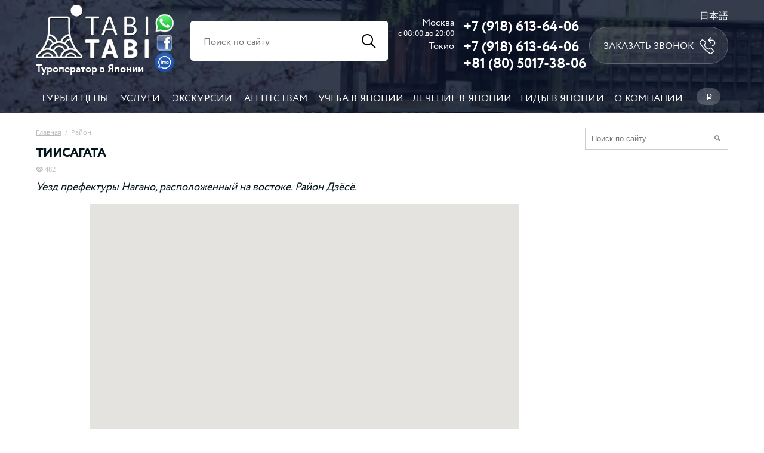

--- FILE ---
content_type: text/html; charset=utf-8
request_url: https://tabitabi.ru/area/Chiisagata_District.html
body_size: 7317
content:
<!DOCTYPE html>
<html lang="ru-RU">
    <head>
        <title>Тиисагата</title>
        <meta name="description" content="Уезд префектуры Нагано, расположенный на востоке. Район Дзёсё. " />
        <meta name="keywords" content="" />
        <meta property="og:image" content="/_engine/picture/12/822.jpg" />
        
<meta http-equiv='Content-Type' content='text/html; charset=utf-8' />
<meta name="format-detection" content="telephone=no">
<meta name='yandex-verification' content='76401bb40353ed93' />
<meta name="google-site-verification" content="Fh6iXPoCO5eF2yx3Cc7XYLHswijHhO4Ec5RnWP2njtg" />
<meta name="p:domain_verify" content="96ae3151b194fecde7b8324220f687ef"/>
<meta name="viewport" content="width=device-width, initial-scale=1.0, maximum-scale=2">
<link href="/_engine/images/favicon.ico" rel="icon" type="image/x-icon" />

<script src="/_engine/Addons/jquery-3.6.1.min.js"></script>

<script>
    function escapeHtml(unsafe) {
        return unsafe
            .replace(/&/g, "&amp;")
            .replace(/</g, "&lt;")
            .replace(/>/g, "&gt;")
            .replace(/"/g, "&quot;")
            .replace(/'/g, "&#039;");
    }
</script>

<link rel="stylesheet" href="/_engine/cache/style2.cache.css?15dd8c112fb65fd3da92dd3bc61ddc95">    </head>
    <body>
        
    <!--[if lte IE 8]>
        <div class="oldBrowser">Ваш браузер устарел. Your current browser is outdated!</div>
    <![endif]-->

<div class="request_modal popup-container">
	<table class="popup new"><tbody><tr><td>
        <div class="form big">
            <div class="close"></div>
            <h1>Заявка</h1>
            <div class="delimiter"></div>
            <div class="container after">
                Спасибо! Ваша заявка принята.
            </div>
            <div class="container before">
                <input name="subject" type="hidden" value="Заявка">
                <table width="360">
                    <tr>
                        <td>
                            <table width="100%">
                                <tr>
                                    <td class="title">Имя и фамилия: <span class="required"></span></td>
                                    <td class="input"><input name="name" type="text" value="" placeholder="Иван Иванов"></td>
                                </tr>
                            </table>
                        </td>   
                    </tr>
                    <tr>
                        <td>
                            <table width="100%">
                                <tr>
                                    <td class="title">Телефон: <span class="required">*</span></td>
                                    <td class="input"><input required name="phone" type="text" data-rule="phone" value="" placeholder="8 (926) 222-33-44"></td>
                                </tr>
                            </table>
                        </td>
                    </tr>
                    <tr>
                        <td>
                            <table width="100%">
                                <tr>
                                    <td class="title">E-mail:</td>
                                    <td class="input"><input name="email" type="text" value="" placeholder="ivanov@yandex.ru"></td>
                                </tr>
                            </table>
                        </td>
                    </tr>
                    <tr>
                        <td colspan="2">
                            <center>
                                <input type="button" value="Отправить">
                            </center>
                        </td>
                    </tr>
                 </table>
            </div>    
        </div>
    </td></tr></tbody></table> 
</div>

<!-- imo_modal modal_imo -->
<div class="imo_modal popup-container">
    <table class="popup new"><tbody><tr><td>
        <div class="form big">
            <div class="close"></div>
            <div class="container">
                <div>Мы доступы в imo по номеру телефона:</div>
                <div class="tel">+7 (918) 613-64-06.</div>
                <div class="link"><a target="_blank" href="https://imo.im/?lang=ru">Скачайте приложение imo</a></div>
            </div>
        </div>
    </td></tr></tbody></table>
</div>

<style>
    .imo_modal .tel {
        font-size: 28px;
    }

    .imo_modal .link {
        display: table-cell;
        height: 38px;
        padding-right: 48px;
        vertical-align: middle;
        background-image: url("/images3/imo.png");
        background-repeat: no-repeat;
        background-position: 100% 1%;
        background-size: 38px;
    }
</style>       
    <!-- viza modal -->
    <!-- //viza modal -->

    <!-- enter modal -->
	<div class="enter_modal popup-container">
    <table class="popup"><tbody><tr><td>
        <div class="form">
            <div class="close"></div>
            <div class="h1">Войти через</div>
            <div class="delimiter"></div>
            <div class="container">
                
                <script src="//ulogin.ru/js/ulogin.js"></script>
                <div id="uLogin" data-ulogin="display=panel;fields=photo,photo_big,email,first_name,last_name;providers=vkontakte,facebook,yandex,mailru,odnoklassniki,google;hidden=other;redirect_uri=http%3A%2F%2Ftabitabi.ru%2Fuser%2Flogin%2F"></div>

            </div>    
        </div>
    </td></tr></tbody></table>  
	</div>
    <!-- //enter modal -->
    
    
    <!-- picture modal -->
	<div class="big_picture_modal popup-container">
    <table class="popup"><tbody><tr><td style="height: 100%">
        <div class="picture">
            <div class="close"></div>
			<div class="big_picture_cont">
				<img class="l" src="/_engine/Addons/user/l-arrow.png">
				<img class="r" src="/_engine/Addons/user/r-arrow.png">
				<img id="big_picture" src="/images/bg.png">
			</div>
        </div>
    </td></tr></tbody></table>  
	</div>	
    <!-- //picture modal -->
    
    
    <!-- picture modal -->
	<div class="load popup-container">
    <table class="popup"><tbody><tr><td>
        <div class="picture">
            <img class="ico" style="border-radius: 20px;" src="/images/loading.gif">
        </div>    
    </td></tr></tbody></table>  
	</div>	
    <!-- //picture modal -->
<div class="header3" style="background-image: url(/images3/header.jpg)">
    <div class="main">
        <div class="main_padding">
            <div class="table top">
                <div class="row">
                    <div class="cell cel0">
                        <a href="/" aria-label="Главная страница"><img alt="tabitabi.ru" class="logo" src="/images3/logo.png"></a>
                        <div>Туроператор в Японии</div>
                    </div>
                    <div class="cell cel1">
                        <div class="ico">   
                            <a class="wh" aria-label="Whatsapp" href="https://api.whatsapp.com/send?phone=79186136406" target="blank">
                                <img src="/images3/whatsapp.png?1" alt="tabitabi whatsapp">
                            </a>
                            <a class="fb" aria-label="Facebook" href="https://www.facebook.com/tabitabi.ru/" target="blank">
                                <img src="/images3/facebook.png?1" alt="tabitabi facebook">
                            </a>
                            <a class="fb main-modal" data-modal="imo_modal" href="#" aria-label="Imo" target="blank">
                                <img src="/images3/imo.png?1" alt="tabitabi imo">
                            </a>
                        </div>
                    </div>
                    <div class="cell cel2">
                        <div class="table search">
                            <div class="row">
                                <form action="/search/" method="post">
                                    <div class="cell input"><input name="query" type="text" placeholder="Поиск по сайту"></div>
                                    <div class="cell icon"></div>
                                </form>
                            </div>
                        </div>
                    </div>
                    <div class="cell cel3">
                        <div class="tel-table">
                            <div class="tel-row">
                                <div class="l">Москва<span>c 08:00 до 20:00</span></div> <div class="r"><a href="tel:+7 (918) 613-64-06">+7 (918) 613-64-06</a></div>
                            </div>
                            <div class="tel-row">
                                <div class="l">Токио</div> <div class="r"><a href="tel:+7 (918) 613-64-06">+7 (918) 613-64-06</a></div>
                            </div>
                            <div class="tel-row">
                                <div class="l"></div> <div class="r"><a href="tel:+81 (80) 5017-38-06">+81 (80) 5017-38-06</a></div>
                            </div>
                        </div>
                    </div>                
                    <div class="cell cel4">
                        <a href="/jp/">日本語</a>
                        <a href="#" class="call main-modal" data-modal="request_modal" data-yagla="Zakazat-zvonok" data-subject="Заказать звонок">Заказать звонок</a>
                    </div>  
                </div>    
            </div>    
            <div class="menu3">
                <div class="row">
                    <div><a href="/tour/">Туры и цены</a></div>
                    <div><a href="/service/">Услуги</a></div>
                    <div><a href="/excursion/">Экскурсии</a></div>
                    <div><a href="/agency.html">Агентствам</a></div>
                    <div><a href="/school/">Учеба в Японии</a></div>
                    <div><a href="/hospital/">Лечение в Японии</a></div>
                    <div><a href="/guide/">Гиды в Японии</a></div>
                    <div><a href="/about.html">О компании</a></div>
                    <div>
                        <a href="#" class="lang"><span class="rouble">p</span></a>
                        <div class="sub">
                                                        <a href="/currency/set/?code=JPY">Иена ¥</a>                            
                                                        <a href="/currency/set/?code=RUB">Рубль <span class="rouble">p</span></a>                            
                                                        <a href="/currency/set/?code=USD">Доллар $</a>                            
                                                    </div>
                    </div>
                </div>
            </div>
        </div>
    </div>  
</div>
        
        <div class="info main_info">
            <div class="main">
                <div class="main_padding">
                    <table class="main_table">
                        <tr><script src="//maps.googleapis.com/maps/api/js?key=AIzaSyBLUflWl39ZA_IdPVvzE3j8aBE4LLeGp_0&sensor=false"></script>

    <td class="left">
        <div class="body areas_page">
            <table class="both_navi content">
                <tr>
                    <td class="navi_title">
                        <div class="navigator">
                            <a href="/">Главная</a>&nbsp;&nbsp;/&nbsp;&nbsp;Район                        </div>
                        <h1>Тиисагата</h1>
                        <div style="height: 8px;"></div>
                        <div class="counters2">
    <div class="views">482</div>
<!--    <div class="comments">0</div>-->
<!--    <div class="favorites">0</div>-->
</div>                        <div class="description">
                            Уезд префектуры Нагано, расположенный на востоке. Район Дзёсё. 
                        </div>
                    </td>
                    <td class="right_side">   
                        <div class="social">
                        </div>
                    </td>
                </tr>
            </table>

            <div class="text_inner">
				<div class="gallery">
					<div class="show">
						<div class="fixed">
							<div class="center">
								<div class="pictures" title="Фото Тиисагата">
									<div class="picture">
										<div class="img active">
											<div id="map-canvas" class="map-canvas"></div>
											<script type="text/javascript">
												function initialize() {
													var myLatlng = new google.maps.LatLng(36.241580,138.259754);
													var mapOptions = {
														center: myLatlng,
														zoom: 12,
														scrollwheel: false
													};
													map = new google.maps.Map(document.getElementById("map-canvas"), mapOptions);
													loadMarkers();
												}

												if (typeof(google)!=='undefined') {
													var map;
													var infoWindow;
													var mcOptions = {
														gridSize: 40,
														maxZoom: 22, 
														styles: [{
															height: 32,
															url: "/images/marker-cluster.png",
															width: 32
														}]
													};
												}		
												
												function loadMarkers() {
													var markers = [];
													jsonRequest = $.get( "/city/json/", {'models':['place'], 'cityId': 1052}, function( data ) {
														$.each(data, function(i, item) {
															var placeLocation = new google.maps.LatLng(item.lat, item.lon);

															if (item.type == 'hotel') {
																var marker = new google.maps.Marker({
																	position: placeLocation,
																	icon: '/images/hotel.png'
																});
															} else {
																var marker = new google.maps.Marker({
																	position: placeLocation
																});
															}

															google.maps.event.addListener(marker, "click", function(){
																if (infoWindow) {
																	infoWindow.close();
																}
																infoWindow = new google.maps.InfoWindow();
																infoWindow.setContent(item.html);
																infoWindow.open(map, marker);
															});

															markers.push(marker);
														});

														markerCluster = new MarkerClusterer(map, markers, mcOptions);
													});
												}

												$(document).ready(function() { 
													initialize(); 
												});
											</script>
										</div>
									</div>
									 
								</div>
							</div>    
						</div>    
						<div class="navigation">
							<div class="prevList">
								<span class="prev active" style="background: url('http://maps.googleapis.com/maps/api/staticmap?center=36.241580,138.259754&zoom=10&size=132x67&maptype=mobile&hl=ru&key=AIzaSyBLUflWl39ZA_IdPVvzE3j8aBE4LLeGp_0');"></span>
								 
							</div>
						</div>
					</div>   
				</div>    
				<script>
                    $(document).ready(function () {
                        if ($(".navigation .prev").length > 1) {
                            galleryGo(1, true);
                        }
                    });
				</script>
				
                <div class="content">
                    <div class="text-content">
													<div style="height:15px;"></div>
							<h3>Добро пожаловать на страницу уезда Тиисагата!</h3>
											</div>	
                    
					
<div style="height: 18px;"></div>
<div class="recomend_list">
    
     
        
    
         
        
        
        

        
    
    
		

    	
</div>    
<div style="height: 20px;"></div>

		
<div style="height: 10px;"></div>

<script>
$(function() {
	$(".info .all_news").click(function() {
		$(this).hide();
		$(".hide_news").show();
		$(".info .itemNews").stop().slideDown();
	});
	
	$(".info .hide_news").click(function() {
		$(this).hide();
		$(".all_news").show();
		$(".info .itemNews:gt(2)").stop().slideUp();
	});
	
    $(".itemNews .title").click(function() {
		var $text = $(this).closest('.itemNews').find(".text");
        if (!$text.is(":visible")) {
			$text.slideDown();
			fixTableForMobile();
		} else {
			$text.slideUp();
		}
    });
});
</script>
                </div>

            </div>

        </div>
    </td>
    
    <td class="right inner">
        <div class="fixed_width">
			<div class="interviews">

    <div class="mini-search">
        <div class="border">
            <form method="post" action="/search/">
                <table><tr>
                    <td class="text"><input name="query" type="text" placeholder="Поиск по сайту.."></td>
                    <td class="submit"><div class="button"><input type="submit" value=""></div></td>
                </tr></table>
            </form>
        </div>	
    </div>				<div style="height: 45px;"></div>
					
				
			</div>
        </div>
    </td>
		
                        </tr>
                    </table>
                </div>
            </div>
        </div>    

        <div class="social_blocks">
            <div class="container">
                <div class="main">
                    <div class="main_padding">
                        <table width="100%" class="block3">
                            <tr>
                                <td>
<div class="fixed">
<script type="text/javascript" src="//vk.com/js/api/openapi.js?113"></script>
<!-- VK Widget -->
<div id="vk_groups"></div>
<script type="text/javascript">
    VK.Widgets.Group("vk_groups", {mode: 0, width: "340", height: "255", color1: 'FFFFFF', color2: '2B587A', color3: '5B7FA6'}, 66121973);
</script>
</div>
                                </td>
                                <td>
<div class="fixed">
<script async src="https://telegram.org/js/telegram-widget.js?22" data-telegram-post="gidjapan/866" data-width="100%" data-color="343638" data-dark-color="FFFFFF"></script>
</div>
                                </td>
                            </tr>    
                        </table>    
                    </div>
                </div>    
            </div>
        </div> <div class="footer3">
    <div class="main">
        <div class="main_padding">
            <div class="table top">
                <div class="row">
                    <div class="cell cel1">
                        <div class="company">
                            <div>Туры в Японию</div>
                            <div>АО «tabitabi.ru», Лицензия-2-6841</div>
                        </div>
                        <div style="height: 25px;"></div>
                        <div class="address gray">
                            <div>136-0073, Tokyo, Koto-ku, Kitasuna 5-15-15</div>
                            <div>tabitabi.ru@gmail.com</div>
                        </div>
                        <div style="height: 25px;"></div>
                        <!--<img src="/images3/kimono.png">-->
                    </div>
                    <div class="cell cel2">
                        <div class="links">
                            <a href="/tour/">Туры и цены</a>
                            <a href="/service/">Услуги</a>
                            <a href="/excursion/">Экскурсии</a>
                            <a href="/agency.html">Агенствам</a>
                            <a href="/school/">Учеба в Японии</a>
                            <a href="/hospital/">Лечение в Японии</a>
                            <a href="/guide/">Гиды в Японии</a>
                            <a href="/about.html">О компании</a>
                        </div>
                    </div>
                    <div class="cell cel3">
                        <div class="links">
                            <div class="gray">Города</div>
                                                            <a href="/area/Yokohama.html">Иокогама</a>
                                                            <a href="/area/Hokkaido_prefecture.html">Хоккайдо</a>
                                                            <a href="/area/Hakone-machi.html">Хаконе</a>
                                                            <a href="/area/Tokyo.html">Токио</a>
                                                            <a href="/area/Kamakura.html">Камакура</a>
                                                            <a href="/area/Kyoto.html">Киото</a>
                                                            <a href="/area/Osaka.html">Осака</a>
                                                            <a href="/area/Nara.html">Нара</a>
                                                            <a href="/area/Okinawa_prefecture.html">Префектура Окинава</a>
                                                    </div>
                    </div>
                    <div class="cell cel4">
                        <div class="links">
                            <div class="gray">Полезное о Японии</div>
                            <a href="/place/">Места (862)</a>
                            <a href="/event/">События (124)</a>
                            <a href="/article/">Статьи (235)</a>
                            <a href="/wiki/">Вики (62)</a>
                            <a href="/author/">Авторы (9)</a>
                        </div>
                    </div>
                    <div class="cell cel5">
                        <div class="tel">
                            <span class="tel-title">Москва<span>c 08:00 до 20:00</span></span>
                            <a href="tel:+7 (918) 613-64-06">+7 (918) 613-64-06</a>
                            <span class="tel-title">Токио</span>
                            <a href="tel:+7 (918) 613-64-06">+7 (918) 613-64-06</a>
                            <span class="tel-title"></span>
                            <a href="tel:+81 (80) 5017-38-06">+81 (80) 5017-38-06</a>
                            <div style="height: 5px;"></div>
                            <div>
                                
<!-- Top.Mail.Ru counter -->
<script type="text/javascript">
    var _tmr = window._tmr || (window._tmr = []);
    _tmr.push({id: "2611787", type: "pageView", start: (new Date()).getTime()});
    (function (d, w, id) {
        if (d.getElementById(id)) return;
        var ts = d.createElement("script"); ts.type = "text/javascript"; ts.async = true; ts.id = id;
        ts.src = "https://top-fwz1.mail.ru/js/code.js";
        var f = function () {var s = d.getElementsByTagName("script")[0]; s.parentNode.insertBefore(ts, s);};
        if (w.opera == "[object Opera]") { d.addEventListener("DOMContentLoaded", f, false); } else { f(); }
    })(document, window, "tmr-code");
</script>
<noscript><div><img src="https://top-fwz1.mail.ru/counter?id=2611787;js=na" style="position:absolute;left:-9999px;" alt="Top.Mail.Ru" /></div></noscript>
<!-- /Top.Mail.Ru counter -->
<!-- Top.Mail.Ru logo -->
<a href="https://top-fwz1.mail.ru/jump?from=2611787" target="_blank">
    <img src="https://top-fwz1.mail.ru/counter?id=2611787;t=442;l=1" height="31" width="88" alt="Top.Mail.Ru" style="border:0;" /></a>
<!-- /Top.Mail.Ru logo -->

<!-- begin of Top100 code -->
<!--<script id="top100Counter" type="text/javascript" src="//counter.rambler.ru/top100.jcn?3062947"></script>-->
<!--<noscript>-->
<!--    <img src="http://counter.rambler.ru/top100.cnt?3062947" alt="Rambler's Top100" border="0" />-->
<!--</noscript>-->
<!-- end of Top100 code -->                            </div>
                        </div>
                    </div>
                </div>
            </div>
            <div class="table bottom">
                <div class="row">
                    <div class="cell">
                        <a class="pay pre-img img" data-img="/_engine/Addons/user/card_logos.png" href="/pay-popicy.html">Принимаем</a>
                        <a href="/user-agreement.html">Пользовательское соглашение</a>
                        <a href="/privacy-policy.html">Конфиденциальность</a>
                        <a href="/tourist-agreement.html">Туристический договор</a>
                    </div>
                </div>
            </div>
        </div>    
    </div>
</div>


<!-- Yandex.Metrika counter -->
<script type="text/javascript" >
    (function(m,e,t,r,i,k,a){m[i]=m[i]||function(){(m[i].a=m[i].a||[]).push(arguments)};
        m[i].l=1*new Date();
        for (var j = 0; j < document.scripts.length; j++) {if (document.scripts[j].src === r) { return; }}
        k=e.createElement(t),a=e.getElementsByTagName(t)[0],k.async=1,k.src=r,a.parentNode.insertBefore(k,a)})
    (window, document, "script", "https://mc.yandex.ru/metrika/tag.js", "ym");

    ym(99252832, "init", {
        clickmap:true,
        trackLinks:true,
        accurateTrackBounce:true,
        webvisor:true
    });
</script>
<noscript><div><img src="https://mc.yandex.ru/watch/99252832" style="position:absolute; left:-9999px;" alt="" /></div></noscript>
<!-- /Yandex.Metrika counter -->

<!-- Vk pixel -->
<script type="text/javascript">!function(){var t=document.createElement("script");t.type="text/javascript",t.async=!0,t.src='https://vk.com/js/api/openapi.js?173',t.onload=function(){VK.Retargeting.Init("VK-RTRG-56700-dZfWr"),VK.Retargeting.Hit()},document.head.appendChild(t)}();</script><noscript><img src="https://vk.com/rtrg?p=VK-RTRG-56700-dZfWr" style="position:fixed; left:-999px;" alt=""/></noscript>

<script src="/_engine/cache/script.cache.js?2dc104fde84d086777570183ac83da09"></script>
<script>
    const RECAPTCHA_PUBLIC_KEY = '6LcU8L4ZAAAAALv7kRLK2QXG_4GBY0gYSpAWGZL1';
    let isRecaptchaLoaded = false
    $(document).on('mousemove touchstart', function () {
        if (isRecaptchaLoaded === false) {
            let scr = document.createElement("script");
            scr.setAttribute("src", "//www.google.com/recaptcha/api.js?render=6LcU8L4ZAAAAALv7kRLK2QXG_4GBY0gYSpAWGZL1");
            document.body.appendChild(scr);
            isRecaptchaLoaded = true
        }
    })
</script>

    </body>
    <!-- BEGIN JIVOSITE CODE {literal} -->
    <script type='text/javascript'>
        $(document).ready(function () {
            let time = !isMobile() ? 5000 : 10000
            setTimeout(function (){
                let scr = document.createElement("script");
                scr.setAttribute("src", "//code-ya.jivosite.com/widget/QOmZroMAeV");
                document.body.appendChild(scr);
                (function(){ var widget_id = 'IHyn6LclJC';var d=document;var w=window;function l(){var s = document.createElement('script'); s.type = 'text/javascript'; s.async = true;s.src = '//code.jivosite.com/script/geo-widget/'+widget_id; var ss = document.getElementsByTagName('script')[0]; ss.parentNode.insertBefore(s, ss);}if(d.readyState=='complete'){l();}else{if(w.attachEvent){w.attachEvent('onload',l);}else{w.addEventListener('load',l,false);}}})();
            }, time);
        })

    </script>
    <!-- {/literal} END JIVOSITE CODE -->
</html>

--- FILE ---
content_type: text/css
request_url: https://tabitabi.ru/_engine/cache/style2.cache.css?15dd8c112fb65fd3da92dd3bc61ddc95
body_size: 19043
content:
/* Generated time: 2026-01-26 01:33:55; Checksum: 15dd8c112fb65fd3da92dd3bc61ddc95 */

@media print{.video,.video-space,.gallery,.right,#pozvonim-button,.recomend_list,.social_blocks,#jivo_container,.footer1,.footer2,.social,#jivo-iframe-container,.bottom_menu,#tpcwl_iframe-0{position:absolute;margin-left:-9999999px;display:none!important}}.html,body{padding:0;margin:0;font-family:'Open Sans',sans-serif}body{min-width:1000px}table,td,tr,th{border:0;padding:0;border-collapse:collapse}.blockLink{text-decoration:none}a{color:#ca3137}a:hover{text-decoration:none}img{border:0}.preload div{width:1px;height:1px}.preload{position:absolute;margin-top:-500px;margin-left:-6000px}.popup .big{width:750px!important}.popup-container{z-index:99999999;left:0;top:0;width:100%;height:100%;display:none;position:absolute;background:url(/images/bg.png) 0 0}.popup-container td{vertical-align:middle!important}.popup{left:0;top:0;position:absolute;width:100%;height:100%;z-index:1000}.popup .close{width:13px;height:13px;background:url(/images/close.png) no-repeat 0 0;float:right;margin-top:-32px;margin-right:-18px;cursor:pointer}.popup .picture{padding:50px;margin:0 auto;text-align:center}.big_picture{cursor:pointer}.big_picture_modal .close{margin-top:-29px!important}.popup .picture img{box-shadow:0 0 125px rgba(0,0,0,.75)}.popup .form{padding-top:15px;width:380px;margin:0 auto;background:white;box-shadow:0 0 125px rgba(0,0,0,.75);border-radius:5px}.popup h1,.popup .h1{margin:0 20px 13px 20px;font-family:'Circe Regular',sans-serif}.popup .container{padding:15px 20px 24px 20px;color:#03161e}.popup .container .title{font-family:'Open Sans',sans-serif;font-size:14px;text-transform:none}.form td{vertical-align:middle!important}.form .title{width:50%;padding-bottom:5px;padding-right:10px}.form .input{padding-bottom:5px}.form .input input[type=text],.form .input input[type=password],.form .input input[type=file],.form .input input[type=email],.form .input input[type=number]{width:87%;padding:9px 10px;border:1px solid #efefef;border-radius:3px;outline:0;background:white}.form .input textarea{width:317px;height:60px;padding:9px 10px;border:1px solid #efefef;border-radius:3px;outline:0;background:white}.form .input input[type=checkbox]{outline:0}.form input[type=submit],.form input[type=button]{margin-top:16px;width:250px;height:57px;background:url(/images/big_button.png);color:white;font-size:18px;text-transform:uppercase;font-family:'Circe Bold',sans-serif;border:0;overflow:none;outline:0;cursor:pointer}.popup .wide input[type=text],.popup .wide input[type=password],.popup .wide input[type=file],.popup .wide input[type=number]{width:92%}.popup .wide textarea{width:92%;height:40px;padding:9px 10px;border:1px solid #efefef;border-radius:3px;outline:0;background:white}.popup .wide{width:100%}.popup .input select{width:170px;padding:0 10px;height:33px;border:1px solid #efefef;border-radius:3px;outline:0}.header .for_hover{height:100%}.header{height:128px;background:url(/images/bg.jpg) repeat}.header .main{background:url(/images/bg_logo.png) no-repeat 130px 0}.header_logo{height:100%;background:url(/images/bg_header.jpg) repeat 50% 0}.main{margin:0 auto;overflow:auto;max-width:1560px;min-width:1000px;*width:1060px!important}.main_padding{margin:0 30px;overflow:auto}.main_table{width:100%}.header .logo{position:relative;margin-left:-3px;margin-top:3px}.header .desc{position:relative;margin-top:-3px;width:143px;color:#395a67;font-size:11px;line-height:14px}.trigger{cursor:pointer;margin-top:10px;width:49px;height:21px;padding-left:2px;padding-top:2px;background:url(/images/trigger.png) no-repeat}.trigger_text{font-style:italic;position:relative;margin-top:-22px;margin-left:54px;;color:#191712;font-size:11px}.trigger_text a{color:#a91a1b;text-decoration:none}.trigger_text a:hover{text-decoration:underline}.trigger .elipse{width:19px;height:19px;background:url(/images/trigger_elipse.png) no-repeat}.header .elise .pos2{}.rouble{font-family:Rouble,sans-serif;text-transform:none;float:none!important;position:relative;left:3px}.header .price{font-family:'Circe Bold',sans-serif;font-size:20px}.header .title{font-family:'Circe Bold',sans-serif;font-size:41px;text-transform:uppercase;margin-top:-6px;margin-left:-3px}.header .order{font-size:14px;margin-top:-5px;color:#aa1f24;text-decoration:underline}.header .order_hover{text-decoration:none}.header .banner{color:#fff;text-shadow:0 2px 3px rgba(201,195,173,.75);cursor:pointer;margin-left:9%}.header .banner_hover{color:#aa1f24}.header .header_hover{background:url(/images/banner_hover.png) no-repeat 0 100%}.header .padding{padding-top:19px;height:109px}.header .float1{float:left;width:23%}.header .float2{float:left}.header .float3{float:left}.header .float4{float:left}.menu{background:url(/images/menu.png);position:relative;padding-bottom:1px}.menu .links{float:left;line-height:51px}.menu .login{float:right;height:50px;overflow:hidden}.menu .login .user{cursor:auto}.menu .login button{margin-top:11px;margin-bottom:11px;padding:8px 15px;background-color:#d1d0d0;color:#737475;border-radius:2px;border:0;font-size:11px;cursor:pointer;outline:0;opacity:.75}.menu .links .link{display:block;float:left;font-size:13px;margin-right:30px}.menu .links a{font-family:'Circe Bold',sans-serif;text-transform:uppercase;text-decoration:none;color:#18405a}.menu .links a:hover{color:#a91e23}.menu .links .selected{color:#a91e23}.menu .links .sub-links a{display:block;margin-top:4px;margin-bottom:4px}.menu .links .sub-links{display:none;position:absolute;line-height:19px;background:#EDEDED;float:left;padding:10px 15px;border-top:2px solid rgb(217,217,217);border-bottom:2px solid rgb(217,217,217);margin-top:11px;margin-left:-15px;z-index:1;line-height:initial}.menu .links .sub-links:after{position:absolute;content:"";top:-12px;left:20px;bottom:auto;border-style:solid;border-width:0 10px 10px;border-color:rgb(217,217,217) transparent}.slider{width:100%;height:300px;margin-top:0;overflow:hidden}.slider .block{float:left;width:200px;height:300px;cursor:pointer}.slider .block .hover{background:url(/images/slider_hover.png) no-repeat;width:150px;height:220px;padding:40px 35px 40px 15px;display:none}.slider .block .fix_height{height:230px}.slider .hover .title{font-size:15px;font-family:'Circe Regular',sans-serif;color:#fff;text-transform:uppercase}.slider .hover .title a{color:#fff;text-decoration:none}.slider .hover .text{margin-top:20px;font-size:12px;font-family:'Open Sans',sans-serif;color:#fff;line-height:16px}.counters{color:#fff;font-size:11px;width:100%;overflow:auto}.counters div{float:left;margin-right:13px;padding-left:15px}.counters .views{background:url(/images/views.png) 0 50% no-repeat}.counters .comments{background:url(/images/comments.png) 0 50% no-repeat}.counters .favorites{background:url(/images/favorites.png) 0 50% no-repeat}.counters2{color:#b8b8b8;font-size:11px;width:100%;overflow:auto}.counters2 div{float:left;margin-right:13px;padding-left:15px}.counters2 .views{background:url(/images/views2.png) 0 50% no-repeat}.counters2 .comments{background:url(/images/comments2.png) 0 50% no-repeat}.counters2 .favorites{background:url(/images/favorites2.png) 0 50% no-repeat}.slider_scroll{height:12px;margin-top:12px;background:url(/images/slider_bar.png) 0 50% repeat-x;overflow:none}.slider_scroll .scroll div{float:left;font-size:0}.slider_scroll .bar{background:url(/images/slider_scrollbar2.png) 0 1px repeat-x;height:12px;position:relative;overflow:hidden;border-radius:9px}.slider_scroll .scroll .space{height:12px;background:url(/images/slider_scroll_space.png) 0 50% repeat-x}.slider_scroll .scroll .center{width:12px;height:12px;background:url(/images/slider_scroll.png) 49% 50% no-repeat}.slider_scroll .scroll .left{width:12px;height:12px;background:url(/images/slider_scroll.png) 0 50% no-repeat}.slider_scroll .scroll .right{width:12px;height:12px;background:url(/images/slider_scroll.png) 100% 50% no-repeat}.slider_scroll .scroll{left:0;height:12px;cursor:pointer;position:absolute;outline:0;overflow:none;user-select:none;-webkit-user-select:none;-webkit-touch-callout:none}.slider .main_padding{overflow:hidden}.info{margin-top:25px;overflow:hidden}.info .left{width:100%;overflow:auto;padding-right:20px;padding-bottom:60px;vertical-align:top}.info .right{vertical-align:top;padding-bottom:60px}.info .inner{padding-top:0}.info .fixed_width{width:240px}.info h2{margin:0;padding:0;font-style:normal;font-family:'Circe Bold',sans-serif;color:#03161e;font-size:17px;text-transform:uppercase;float:left;margin-top:+5px;position:absolute}.itemNews h2{float:none;position:relative}.info button{padding:7px 7px;border:1px solid #e1e1e1;background:transparent;color:#a1a1a1;border-radius:2px;font-size:12px;cursor:pointer;outline:0;float:right}button.modal{font-size:16px;padding:12px;margin:15px}.info button:hover{color:#ca373c;border:1px solid #e79699}.text-content button{padding:7px 15px;font-size:15px;float:none}.info .events{margin-top:15px;margin-bottom:23px}.info .block{min-width:230px;cursor:pointer;overflow:hidden}.info .block_space{width:10px;font-size:1px;display:none}.events .block .img{//width:240px;height:135px;background-size:cover!important}.proramm_table h2{margin-top:8px;font-size:15px;text-transform:uppercase;font-family:'Circe Regular',sans-serif;border-bottom:1px solid transparent}.info .block .title{margin-top:8px;font-size:15px;text-transform:uppercase;font-family:'Circe Regular',sans-serif;border-bottom:1px solid transparent}.info .block:hover .title{text-decoration:underline}.info .block .title{color:#306c85;text-decoration:none}.info .block .place{margin-top:4px;margin-bottom:2px;color:#03161e;font-size:12px;background:url(/images/pointer.png) 0 3px no-repeat;padding-left:15px}.info .head_title{overflow:auto}.delimiter{height:1px;background:url(/images/delimiter.png) repeat-x}.border_radius .date{color:white;text-shadow:0 2px 3px rgba(0,0,0,.55)}.border_radius{padding:5px 10px;float:left;//margin-left:36%;margin-top:40px;border-radius:3px;border:1px solid white;box-shadow:0 2px 3px rgba(0,0,0,.15)}.border_radius .number{font-size:28px;font-family:'Circe Bold',sans-serif}.border_radius .text{font-size:13px;text-transform:uppercase;font-family:'Circe Bold',sans-serif}.border_radius .n{text-align:center}.border_radius .one{width:100%;margin-top:-2px;text-align:center}.border_radius .two{margin-top:-2px;font-size:11px;text-align:center}.places .no_place{text-align:center;margin-bottom:20px;color:#03161e;font-size:12px}.places{overflow:auto;margin-top:15px}.places .block .hover{background:url(/images/place_hover.png) repeat-x;position:absolute;width:70px;height:70px;text-shadow:0 2px 3px rgba(20,20,20,.75);display:none}.places .block .hover .counters{margin-top:28px;width:auto;float:left}.places .block .hover .counters div{margin-right:0}.places .block{float:left;cursor:pointer}.places .block_space{float:left;width:10px;height:1px;font-size:1px}.places .img{width:70px;height:70px;float:left;margin-bottom:10px;background-size:cover!important}.places .text{margin-left:10px;float:left}.info table td{vertical-align:top}.places .block .title{margin-top:0}.places .block .desc{margin-top:5px;color:#03161e;font-size:12px;line-height:15px;max-height:30px;overflow:hidden}.places .block .place{color:#c2c2c2;font-size:11px}.places .block .trigger{font-size:12px;color:#a91e23;text-transform:uppercase;font-family:'HelveticaNueCur Bold',sans-serif}.places .block .category{font-size:11px;color:#adadad;border:1px solid #ededed;border-radius:2px;float:left;padding:1px 3px;margin:0 3px 3px 0}.places .pic_block{width:70px}.company-recall{margin-bottom:20px}.company-recall .block_space{width:20px;display:table-cell}.company-recall .bg-container{float:left;line-height:1px;padding:5px;border:1px solid #DADADA;margin-left:-5px;border-radius:5px}.company-recall .bg-image{width:300px;height:187px;background-size:cover!important}.company-recall .title{color:#03161e;font-size:18px;font-family:'Circe Bold',sans-serif}.company-recall .name{color:#ae5151}.company-recall .comment-table{margin-top:10px}.company-recall .comment-table .quote1{font-size:55px;color:#ae5151;line-height:40px}.company-recall .comment-table .quote2{font-size:55px;color:#ae5151;vertical-align:bottom;line-height:1px}.company-recall .comment-table .text{padding:12px;font-size:14px;color:#3B4346;font-style:italic;line-height:20px}.company-recall .block_comment .text{font-size:14px;color:#3B4346}.recall{display:none;width:100%}.recall_height{min-height:250px}.recall_active{display:inline-table!important}.recall_static{display:inline-table!important}.recall .gallery{width:400px!important;height:250px!important;background-size:cover!important}.recall .title{color:#03161e;font-size:15px;text-transform:uppercase;font-family:'Circe Bold',sans-serif;margin-bottom:20px}.recall .block_space{width:15px;display:table-cell!important}.recall .comment{color:#03161e;font-size:12px;margin-bottom:20px}.read_more{color:#306c85;display:block;font-size:12px;float:right}.read_more:hover{text-decoration:none}.gallery_paginator{width:390px;height:9px;cursor:pointer;margin-top:30px;float:right;overflow:auto;position:absolute;overflow:none}.gallery_paginator .controll{float:right;height:9px;overflow:none}.gallery_paginator .paginate{width:9px;height:9px;float:left;background:url(/images/paginate.png) no-repeat -14px 0;margin-right:5px}.gallery_paginator .active{background:url(/images/paginate.png) no-repeat 0 0}.recall img{display:none}.article_list{clear:both;overflow:auto}.article_list .block{float:left;height:186px;margin-bottom:14px}.article_list .img{width:auto!important}.article_list .block_space{float:left;width:15px;height:186px;margin-bottom:14px}.interviews .block{margin-bottom:14px}.interviews .block .img{height:35px;padding-top:90px;background-size:cover!important}.interviews .title a{margin-top:5px;color:#306c85;font-size:15px;font-family:'Circe Regular',sans-serif;text-transform:uppercase}.interviews .author{color:#bdbdbd;font-size:12px;font-family:'Open Sans',sans-serif;text-transform:none}.interviews .block .hover{background:url(/images/slider_hover.png) repeat-x;padding:10px 20px;text-shadow:0 2px 3px rgba(20,20,20,.75);display:none}.footer1{height:130px;background:url(/images/footer_bg.jpg) repeat-x 50% 0}.footer1 .banners .text-block{height:28px;overflow:hidden}.footer1 .banners{width:540px;overflow:auto;margin:0 auto}.footer1 .container{height:130px;background:url(/images/footer.jpg) no-repeat 50% 0}.footer1 td{padding-top:30px;vertical-align:top}.footer1 .company{font-family:'HelveticaNueCur Roman',sans-serif;color:white;font-size:12px;line-height:17px}.footer1 .adress{margin-top:8px;font-family:'HelveticaNueCur Roman',sans-serif;color:#bebebe;font-size:12px;padding-left:13px;background:url(/images/post.png) 0 1px no-repeat}.footer1 .mail{margin-top:3px;font-family:'HelveticaNueCur Roman',sans-serif;color:#bebebe;font-size:12px;padding-left:13px;background:url(/images/mail.png) 0 0 no-repeat;text-decoration:underline}.footer1 .tel{font-family:'Circe Bold',sans-serif;color:white;font-size:18px;text-align:right}.footer1 .tel2{font-family:'Circe Bold',sans-serif;color:white;font-size:12px;text-align:right}.footer1 .counter{margin-top:5px;text-align:right}.footer1 button{padding:4px 14px;font-size:12px;color:white;border:0;border:1px solid rgba(247,247,247,.14);background:url(/images/button_bg.png) -1px -1px;float:right;margin-top:7px;outline:0;border-radius:2px;cursor:pointer}.button_hover{background:none!important;background-color:#ca3137!important}.footer1 .banner{cursor:pointer;margin-top:-8px;width:170px;height:83px;float:left;margin-right:9px;margin-left:0;border-bottom:3px solid #909090}.footer1 .banner img{position:absolute;width:170px;height:83px}.grayscale{filter:url("data:image/svg+xml;utf8,<svg xmlns=\'http://www.w3.org/2000/svg\'><filter id=\'grayscale\'><feColorMatrix type=\'matrix\' values=\'0.3333 .3333 .3333 0 0 .3333 .3333 .3333 0 0 .3333 .3333 .3333 0 0 0 0 0 1 0\'/></filter></svg>#grayscale");filter:gray;-webkit-filter:grayscale(100%);-moz-filter:grayscale(100%)}.footer1 .banner_hover{border-bottom:3px solid white}.footer1 .banner .block{position:absolute;width:170px;height:83px;background:url(/images/banner_bg.png) no-repeat}.footer1 .banner .block .left{margin-left:10px;margin-top:11px;float:left;font-size:13px;text-transform:uppercase;font-family:'Circe Bold',sans-serif;color:white}.footer1 .banner .block .right{margin-right:8px;margin-top:8px;float:right;font-size:16px;font-family:'Circe Bold',sans-serif;color:white}.footer1 .banner .block button{clear:both;float:none}.footer1 .banner .order{clear:both}.footer1 .banner .order td{padding-top:13px}.footer1 .b1{background:url(/images/banner1.jpg) no-repeat}.footer1 .b2{background:url(/images/banner2.jpg) no-repeat}.footer1 .b3{background:url(/images/banner3.jpg) no-repeat}.footer2{height:53px;background:url(/images/footer_bg.jpg) repeat-x 50% -130px}.footer2 .container{height:53px;background:url(/images/footer.jpg) no-repeat 50% -130px}.footer2 .copyright{float:right;margin-top:22px;color:#e6e6e6;font-size:12px;font-family:'HelveticaNueCur Roman',sans-serif}.footer2 .mw{float:left;margin-top:15px;padding-right:15px}.footer2 .pay{background:url(/_engine/Addons/user/card_logos.png) no-repeat 85% 4px;padding-right:65px}.footer2 .mw a{text-decoration:none;font-family:'HelveticaNueCur Roman',sans-serif;font-weight:normal;color:#e6e6e6;font-size:12px;border-bottom:1px solid #adadad}.footer2 .mw a:hover{border-bottom:0}.banner_block td{padding:0}.body{margin-bottom:20px}.body .social{float:right;font-size:13px;color:#b3b3b3;padding-top:8px}.body .social .share{margin-top:5px;margin-left:-3px}.body .right_side .place_type{cursor:pointer;float:right;font-family:'Circe Bold',sans-serif;color:#a1a1a1;font-size:13px;padding:5px 10px;border:1px solid #f0f0f0;border-radius:3px;outline:0;background:white;text-transform:uppercase;margin-left:5px;margin-top:5px}.body .navigator{color:#bababa;font-size:11px}.body .navigator a{color:#bababa}.body .navigator a:hover{text-decoration:none}h1,.h1{font-family:'Circe Bold',sans-serif;color:#03161e;font-size:20px;text-transform:uppercase;margin:0;padding:0;font-weight:bold}h1 span{color:#ca3137;padding-right:24px;background:url(/images/like.png) 100% 5px no-repeat}.navi_title h1{margin-top:15px}.both_navi{width:100%;clear:both;overflow:hidden;margin-bottom:15px}.both_navi .right_side{width:270px;text-align:right;vertical-align:middle!important}.both_navi .author{//max-width:180px;float:right;margin-bottom:6px}.both_navi .author .pic{width:59px;height:59px;float:left;margin-right:8px;border-radius:30px;background-size:cover!important}.both_navi .author .title{color:#3c4b5a;font-size:13px;line-height:14px}.both_navi .description{margin-top:10px;font-size:18px;color:#03161e;font-style:italic}.both_navi .description a{color:#ca3137}.both_navi .description a:hover{text-decoration:none}.middle{vertical-align:middle!important}.both_navi .author .date{color:#959595;font-size:11px;margin-top:3px}.area_map{margin:0 auto;width:722px;height:417px;background:url(/images/area_map.png) no-repeat}.area_map .element{cursor:pointer;*left:-722px;position:absolute;text-align:center}.area_map .element .title{position:relative;margin-top:-10px;font-family:'Circe Bold',sans-serif;color:#03161e;font-size:12px;text-transform:uppercase;margin-right:13px}.area_block{background:#FCFBFA;background:url(/images/area_map_bg.png) repeat-x 50% 1px}.area{margin:0 auto;width:80px;height:80px;background:url(/images/area.png) no-repeat;padding:6px 0 0 6px;text-align:left}.area img{width:60px;height:60px;border-radius:8px}.area_list{margin-top:25px;overflow:auto}.area_list table{border-spacing:0}.area_list .block{display:table;width:49%;height:180px;margin-bottom:15px;float:left;text-decoration:none}.area_list .block .img{display:table-cell;width:115px;height:178px;overflow:hidden;float:left}.area_list .block .img img{height:100%}.area_list .block .text{width:100%;display:table-cell;vertical-align:middle;padding:0 10px 0 20px;border:1px solid #e1e1e1;border-left:0}.area_list .title{color:#ca3137!important;font-family:'Circe Bold',sans-serif!important;font-size:18px!important;text-transform:uppercase;margin-bottom:10px!important;text-decoration:none}.area_list .desc{color:#03161e;font-size:13px}.left .control{margin-bottom:17px}.left .control .c1{background:#ededed;border-radius:3px;padding:11px 10px 12px 10px;;margin-bottom:12px;overflow:auto}.left .control .c2{padding:0}.left .control .price{color:#ca3137!important;margin-left:2px;margin-right:2px;padding-right:160px}.left .control .price_selector{position:absolute;float:left;width:154px;height:24px;background:url(/images/price_selector.png) no-repeat;margin:-20px 0 0 132px;*margin:2px 0 0 -158px}.left .control .price_selector .ui-slider-handle{display:block;float:left;position:absolute;margin-top:+2px;width:19px;height:19px;background:url(/images/trigger_elipse.png) no-repeat;outline:0}.left .control .price_selector .width{width:85%;display:block;position:absolute;margin-left:2px}.left .control .price_selector .price1{position:absolute;margin-top:-14px;font-family:'Circe Regular',sans-serif;color:#ca3137;font-size:12px;padding-left:10px}.left .control .price_selector .price2{position:absolute;margin-top:18px;font-family:'Circe Regular',sans-serif;color:#ca3137;font-size:12px;width:94%;text-align:right}.left .control .price_selector .ui-slider-range{margin-top:4px;margin-left:7px;display:block;position:absolute;height:19px;background:url(/images/price_bg.png) repeat-x}.left .control .title{color:#929292;font-family:'Circe Bold',sans-serif;font-size:11px;text-transform:uppercase;background:transparent;margin-right:5px}.left .control .active{color:white!important;background:#ca3137!important}.left .control .c1 .button{background:#dbdbdb}.left .category-links{line-height:25px}.left .category-info .button{cursor:default!important}.left .category-info .t{font-style:italic;font-size:14px;color:#656565;padding-right:5px}.left .control .button{color:#797979;font-size:13px;background:#ededed;padding:2px 5px;border-radius:4px;margin-right:1px;cursor:pointer;text-decoration:none;white-space:nowrap}.left .control .c1 .min{min-width:300px;text-align:left!important}.left .control .c1 .el{text-align:center;word-wrap:nowrap;width:29%;float:left}.left .control .el .link{color:#ca3137;font-family:'Circe Bold',sans-serif;font-size:12px;text-transform:uppercase}.left .control .el .link span{border-bottom:1px dotted #ca3137}.map_link_city{appearance:menulist;-moz-appearance:menulist;-webkit-appearance:menulist;font-size:14px;outline:0;background:white;color:#797979;font-family:Verdana;border-radius:3px;border:0;box-shadow:0 0 4px rgba(0,0,0,.25);padding:0 10px 0 3px}.map_link_city option{margin:0 2px}.map_link .city{background:transparent;border:0;outline:0;font-size:13px;color:#797979}.map_link .city option{}.map_link .city.selected{}.left .control table td{vertical-align:middle}.left .control .map_link{float:right;margin-left:15px;cursor:pointer;white-space:nowrap;border-radius:3px;color:#797979;height:26px;background:#ededed;padding:3px 3px 4px 4px}.left .control .map_link span{font-size:13px}.left .control .link{//display:none;background:url(/images/map_icon.png) no-repeat 0 0;padding:2px 0 4px 34px}.left .control .map_icon{width:27px;height:25px;border-radius:5px;float:left}.left .control .close{padding:2px 5px;cursor:pointer;background:url(/images/delete.png) no-repeat 0 10px}.place_list{overflow:auto;clear:both;margin-top:25px!important}.place_list .block table{width:100%}.place_list .block{float:left;height:108px;margin-bottom:15px;overflow:hidden}.place_list .block_space{width:15px;height:105px;float:left}.left .paginator{margin-top:15px}.left .paginator span{color:#929292;font-family:'Circe Bold',sans-serif;font-size:11px;text-transform:uppercase;background:transparent;margin-right:5px}.left .paginator a{color:#797979;font-size:14px;background:#ededed;padding:2px 7px;border-radius:4px;margin-right:5px;cursor:pointer;text-decoration:none}.left .paginator a.active{color:white!important;background:#ca3137!important}.text_inner .gallery{height:474px;margin-bottom:17px;clear:both;margin-bottom:17px}.text_inner .gallery .author_block{width:719px;position:absolute;margin-top:389px}.text_inner .gallery .author a{color:#474847;text-decoration:none}.text_inner .gallery .author{float:right;padding:0 5px;font-size:9px;background:rgba(255,255,255,.6);color:#474847;line-height:11px}.text_inner .show{width:719px;*width:719px!important;position:absolute}.text_inner .gallery .fixed{position:relative;height:400px;overflow:hidden;margin-bottom:6px}.text_inner .gallery .event_date{position:relative;width:719px;height:0}.event_date .border_radius{float:right;margin-right:40px;margin-top:40px;border-radius:5px}.event_date .border_radius .number{font-size:35px}.event_date .border_radius .one{font-size:16px}.event_date .border_radius .two{font-size:12px}.text_inner .gallery .pictures{font-size:0;width:719px;height:400px;white-space:nowrap;*margin-left:0!important}.text_inner .gallery .pictures .picture{width:719px;display:inline-block;*display:inline;cursor:pointer;background:black}.content .loupe{position:absolute;padding:5px;margin:20px;width:24px;height:24px;background:url(/images/loupe.png) no-repeat 50% 50% white;border-radius:5px;display:none;opacity:.9;*display:none!important}.text_inner .gallery .pictures .picture .img .loupe{position:absolute;padding:5px;margin:20px;width:24px;height:24px;background:url(/images/loupe.png) no-repeat 50% 50% white;border-radius:5px;display:none;opacity:.9;*display:none!important}.text_inner .gallery .pictures .picture .img{margin:0 auto!important;width:719px;height:400px;box-shadow:inset 0 0 17px 0 rgba(50,50,50,.75);opacity:.8;background-size:cover!important;*display:none!important}.text_inner .gallery .pictures .map_title{}.text_inner .gallery .pictures .map-canvas{width:719px!important;height:400px!important;-webkit-transform:none!important}.text_inner .gallery .pictures .picture .active{box-shadow:none;opacity:1!important;*display:block!important}.text_inner .gallery .navigation{text-align:center;font-size:0;height:68px;overflow:hidden;white-space:nowrap;*width:740px}.text_inner .gallery .navigation .prevList{overflow:hidden;display:inline-block}.text_inner .gallery .navigation .prev{overflow:hidden;box-sizing:border-box;margin:0 2px 2px 0;width:132px;height:65px;display:inline-block;box-shadow:none;background-size:cover!important;cursor:pointer}.text_inner .gallery .navigation .prev img{width:100%}.text_inner .gallery .navigation .active{border:4px solid rgb(136,25,29)}.left .content{max-width:900px;*overflow:hidden;margin:0 auto;*margin:0;*width:740px}.left .content2{max-width:900px;margin:0 auto}.content-description{clear:both;padding-top:20px}pre{margin:0;font-weight:normal;font-size:12px;color:#787878;font-style:italic;font-family:'Open Sans',sans-serif}.text_inner h1,.text_inner .h1{font-size:18px;margin:20px 0 10px 0}.text_inner ul{margin-top:0}.text_inner .content{font-size:14px}.text_inner h3{color:#ae5151;font-size:19px;font-style:italic;padding:20px 15px;border:6px solid #f0f0f0;text-align:center;font-family:'Circe Bold',sans-serif}.break-all{word-break:break-all}.text_inner h2{margin-bottom:20px;float:none;position:relative}.info .head_title h2{float:left!important}.text_inner .bottom_menu{//margin-top:35px}.text_inner .hearts{display:inline-block;cursor:pointer}.text_inner .hearts .icon{width:33px;height:35px;background:url(/images/hearts.png) no-repeat 0 0}.text_inner .hearts div{float:left}.text_inner .hearts .number{font-size:21px;font-family:'Circe Bold',sans-serif;border:1px solid #f0f0f0;border-radius:4px;padding:4px 10px;margin-left:10px;position:relative}.text_inner .hearts.pressed .icon{background:url(/images/hearts.png) no-repeat 0 -86px}.text_inner .hearts.pressed .number{background:#ffcacc}.text_inner .hearts.pressed .number:after{border-color:transparent #ffcacc}.text_inner .hearts .hover{background:url(/images/hearts.png) no-repeat 0 -43px}.text_inner .hearts .number:after{content:"";position:absolute;top:9px;left:-7px;border-style:solid;border-width:7px 7px 7px 0;border-color:transparent white;display:block;width:0;z-index:1}.text_inner .hearts .number:before{content:"";position:absolute;top:9px;left:-8px;border-style:solid;border-width:7px 7px 7px 0;border-color:transparent #f0f0f0;display:block;width:0;z-index:1}.text_inner .bottom_menu .border{border:1px solid #f3f3f3;vertical-align:middle;padding:20px}.text_inner .bottom_menu .share{text-align:center}.text_inner .bottom_menu .like{text-align:center}.bottom_menu .share .b-share a{padding:4px!important}.comment{width:100%;margin:16px 0}.comment .avatar{width:60px}.comment .block_comment .title{font-weight:bold;font-size:14px;color:#ae5151}.comment .block_comment .date{margin-left:20px;font-weight:bold;font-size:12px;color:#ccc}.comment .block_comment .text{margin-top:9px;clear:both}.comment .avatar img{width:48px;height:48px;border-radius:3px}.add_comment textarea{font-size:16px;padding:5px;width:99%;height:65px;border:1px solid #f0f0f0;border-radius:3px;outline:0}.add_comment input[type=submit]{margin-top:5px;color:#aeaeae;font-size:14px;padding:5px 15px;border:1px solid #f0f0f0;border-radius:3px;outline:0;background:white;text-transform:uppercase;cursor:pointer}.add_comment .send_table td{vertical-align:middle}.add_comment .send_button{text-align:right}.add_tabik .add_comment textarea{height:165px;width:100%}.add_tabik .info_block{margin-left:30px}.selectComment{cursor:pointer;border-bottom:1px dashed #ca3137}.selectCommentActive{border-bottom:0;color:#03161e}.commenet_in_check{background:#F2F2F2;border-radius:5px;padding:10px 24px;font-size:18px}.place_block{margin-top:25px;margin-bottom:35px;width:100%}.place_block .text{padding-right:20px;width:80%;vertical-align:middle!important}.request_block{padding:10px;width:220px;margin-bottom:15px;background:#e1e1e1;color:#03161e;border-radius:5px}.request_block td:nth-child(2){padding-left:10px}.request_block img{width:80px;height:80px}.request_block .i{font-style:italic;font-size:12px}.request_block .title{margin-bottom:7px}.request_block .link{margin-bottom:5px;font-size:14px}.request_block .link a{text-decoration:none;border-bottom:1px dashed #ca3137}.request_block .link a:hover{border:0}.info_block{padding:10px;width:220px;background:#e1e1e1;border-radius:5px}.info_block .red{color:#ca3137!important}.info_block input{outline:0}.info_block .mapLink{cursor:pointer;color:#ca3137;border-bottom:1px dotted #ca3137}.info_block .title{color:#253339;font-size:13px;font-family:'Circe Bold',sans-serif;text-transform:uppercase;margin-bottom:2px}.info_block .price{color:#253339;font-size:25px;font-family:'Circe Bold',sans-serif}.info_block .cont{color:#03161e;font-size:12px;margin-bottom:10px}.info_block .cont a{background:url(/images/link.png) no-repeat 100% 50%;padding-right:11px}.info_block button{float:none;padding:10px 15px;margin:5px auto 9px auto}.month_list{margin-bottom:20px;overflow:hidden}.month_list td{width:50px}.month_list .month.active{background:#ca3137;box-shadow:inset 0 0 2px 0 rgba(50,50,50,.75)}.month_list .month:hover{background:#ca3137;box-shadow:inset 0 0 2px 0 rgba(50,50,50,.75)}.month_list .month{width:50px;display:block;float:left;background-color:#bababa;padding:17px 0;border-radius:25px;font-size:12px;font-family:'Circe Bold',sans-serif;text-transform:uppercase;color:white;text-decoration:none;text-align:center;margin:0 2px 0 2px;cursor:pointer}.month_list .p{max-width:30px;margin:0 auto;width:100%;height:5px;background-color:#bababa;margin-top:22px;border-radius:1px}.month_list .all{margin-right:30px}.events_list{overflow:hidden;clear:both}.events_list .block{min-width:230px;float:left;margin-bottom:15px;overflow:hidden;height:185px}.events_list .block_space{width:15px;float:left;height:185px}.events_list .anons{color:#03161e;font-size:12px}.tour_list{overflow:hidden;clear:both}.tour_list .block{min-width:230px;float:left;margin-bottom:15px;overflow:hidden;height:185px}.tour_list .block_space{width:15px;float:left;height:185px}.tour_info{border-radius:5px;width:100%;min-height:180px;margin-top:25px;background:url(/images/tour_infotable_bg.png) 100% 0 repeat-y #e1e1e1}.tour_info .info_block{padding:10px 10px 0 15px;border-radius:0;background:none;width:auto}.tour_info .info_info{background:url(/images/vertical_delimiter.png) 100% 0 repeat-y}.tour_info .addition_info{vertical-align:top!important;padding-left:39px;background:url(/images/vertical_delimiter.png) 100% 0 repeat-y;width:212px;padding-bottom:5px;padding-left:10px;padding-right:10px}.tour_info .price_info{width:230px;padding-left:20px}.tour_info .price_info .old_price{text-decoration:line-through}.tour_info td{vertical-align:middle!important}.service_page .tour_day{cursor:pointer}.excursion_page .tour_day{cursor:pointer}.recomend_list .tour_day{cursor:pointer}.recomend_list .wiki_list{overflow:auto}.tour-blocks{max-width:800px;margin:0 auto}.tour_day{height:135px;width:100%;margin-bottom:25px}.tour_day .img{width:135px;height:135px}.tour_day .img .picture{width:135px;height:135px;background-size:cover!important;overflow:hidden}.tour_day .img .picture img{height:100%}.tour_day .block_cont{padding-left:15px;vertical-align:middle}.tour_day .subject .right_side{float:right;margin-top:-6px;overflow:hidden}.tour_day .subject{clear:both;overflow:auto}.tour_day .bottom{width:100%;margin-top:12px;overflow:auto;clear:both}.tour_day .subject .title-block{float:left}.tour_day .subject .title{display:inline;color:#306c85;font-family:'Circe Regular',sans-serif;font-size:16px;text-transform:uppercase}.tour_day .price{float:left;color:#253339;font-size:25px;font-family:'Circe Bold',sans-serif;margin-left:10px}.tour_day .old_price{text-decoration:line-through;float:left;margin-top:5px}.tour_day .desc{float:left;margin-top:11px;color:#cacaca;font-family:'Open Sans',sans-serif;font-size:12px;font-style:italic}.tour_day .bottom .text{width:90%;color:#03161e!important;padding-right:20px}.tour_day .bottom .checkbox_block{height:93px;vertical-align:middle}.tour_day .bottom .checkbox{cursor:pointer;margin-left:30px;margin-right:30px;width:54px;height:48px;background:url(/images/checkbox.png) 0 -51px no-repeat}.tour_day .bottom .checkbox.active{background:url(/images/checkbox.png) 0 0 no-repeat}.service_result .title_desc,.service_result .price_block,.service_result .button{float:right}.tabs{vertical-align:bottom!important}.tabs .tab-link{overflow:auto}.tabs .tab-link .link.active{background:#e1e1e1}.tabs .tab-body .body.active{display:block}.tabs .tab-link .link{cursor:pointer;background:white;color:#306c85;padding:8px 20px;font-size:16px;text-decoration:dashed;float:left;display:inline-block;border-top-left-radius:10px;border-top-right-radius:10px;box-sizing:border-box}.tabs .tab-link .link::after{content:"";display:block;border-bottom:2px dashed #306c85}.tabs .tab-link .link.active::after{border-bottom:2px solid transparent}.tabs .tab-link .link:last-child{margin-right:0}.tabs .tab-body{width:100%}.tabs .tab-body .body{display:none;clear:both;background:#e1e1e1;padding:20px;border-top-right-radius:10px;border-bottom-left-radius:10px;border-bottom-right-radius:10px}.tour_result{margin-top:40px;margin-bottom:40px;overflow:auto;width:100%;max-width:614px;margin:0 auto;height:165px}.tour_result .buy-button{width:50%;min-width:200px;vertical-align:middle!important}.tour_result .price_block{margin-left:20px;margin-right:20px;vertical-align:middle!important}.tour_result .title_desc{margin-left:20px}.tour_result .button input{outline:0}.tour_calculator .price_block .price span{float:left}.tour_calculator .price_block .space{width:10px;height:10px}.tour_result .price_block .price{overflow:hidden;width:100%;color:#253339;font-size:36px;font-family:'Circe Bold',sans-serif}.tour_result .price_block .desc-request{margin-top:6px;color:#263339;font-size:12px;font-style:italic}.tour_result .price_block .desc{color:#263339;font-size:12px;font-style:italic}.tour_result .title_desc{margin-top:6px;color:#253339;font-size:13px;font-family:'Circe Bold',sans-serif;text-transform:uppercase}.cap{width:100%;height:100%;background-size:cover;position:absolute;z-index:2000}.cap td{opacity:.9}.cap .desc{width:300px;font-size:18px;color:white;font-family:'Open Sans',sans-serif;margin-top:15px;margin-bottom:40px}.cap .title{font-size:20px;color:white;font-family:'Circe Regular',sans-serif;text-transform:uppercase;border:2px solid white;border-radius:10px;padding:15px 20px}.cap .social{width:300px;font-size:18px;color:white;font-family:'Open Sans',sans-serif;margin-top:39px}.cap .social_button{margin-top:10px}.cap .social_button a{margin:0 8px}.gm-style-iw div{overflow:hidden!important}.required{color:#aa1f24}.hide{display:none}.social_blocks{height:300px;margin:0 auto}.social_blocks .block3{width:60%;height:250px;margin:0 auto;overflow:hidden}.social_blocks .fixed{width:340px!important;height:255px!important;overflow:hidden!important}.social_blocks td{vertical-align:top;text-align:center}.rating{border-radius:5px;border:1px solid #f3f3f3;margin-top:15px;padding:20px 24px;font-family:Arial;text-align:center;overflow:auto}.rating div{width:32px;height:36px;float:left;cursor:pointer;margin:0 3px;background:url(/images/stars4.png);background-position:-41px,0px}.rating .active{background-position:-1px,0px}.rating.selected div{background-position:-121px,0px}.rating.selected .active{background-position:-81px,0px}.oldBrowser{border-bottom:1px solid #A29330;background:#FDF2AB;color:black;font-size:15px;padding:3px;text-align:center}.not_active{opacity:.5}.marker{margin-top:4px;margin-bottom:4px}.hotel-marker .img,.place-marker .img{margin-bottom:0;width:70px!important;height:70px!important;box-shadow:none!important}.place-marker .text a{font-size:16px;text-decoration:none;color:#306c85;display:block;max-width:250px;text-transform:uppercase;font-family:'Circe Regular',sans-serif}.place-marker .text .address{margin-top:2px;color:#c2c2c2;font-size:11px;background:url(/images/pointer.png) 0 3px no-repeat;padding-left:15px}.marker .text a:hover{text-decoration:underline}.place-marker td{vertical-align:middle!important}.event-marker .border_radius{margin-top:30px;margin-bottom:30px;zoom:.9}.event-marker,.event-marker .block{width:200px;min-width:200px}.event-marker .events{margin-top:0;margin-bottom:0}.event-marker .block .img{height:110px}.marker .block{cursor:default}.marker .block a:hover{text-decoration:underline}.tabik-marker .img{width:112px;border-radius:38px}#map-canvas{width:100%;height:500px}.map-triggers td{vertical-align:middle!important;padding-right:15px}.map-triggers{position:absolute;margin-top:-50px;margin-left:100px}.map-triggers .trigger .elipse{margin-left:25px}.red{color:#a91a1b}.teacher .description b{margin-right:10px}.teacher .option{margin-right:5px}.teacher .option::before{content:"✓";color:#ae5151;font-size:19px;margin-right:2px}.teacher .photo{float:left;width:250px;height:250px;border-radius:230px;background-size:cover!important;margin-top:10px;margin-right:10px}.teacher .document{height:120px;margin:0 3px 3px 0}.teacher .text-content table{width:100%!important}.teacher .text-content td{border:2px solid #e2e2e2;padding:3px 6px}.teacher .text-content tr:nth-child(2n+1){background-color:#f3f3f3}.teacher .get-contacts{cursor:pointer;display:inline-block;text-transform:uppercase;background:linear-gradient(0deg,#12a228,#25c53e);color:white;font-size:18px;padding:15px 20px;text-shadow:1px 1px #09821c;box-shadow:3px 5px #09821c;border-radius:5px;font-family:'Open Sans'}.people .social{padding-top:21px!important}.people .photo{float:left;width:250px;height:250px;border-radius:230px;background-size:cover!important;margin-top:10px;margin-right:10px}.people .name{float:left;padding-top:15px}.people .description{margin-top:10px;clear:both}.people .type{margin-top:5px;float:left;font-family:'Circe Bold',sans-serif;color:#a1a1a1;font-size:13px;padding:2px 5px;border:1px solid #f0f0f0;border-radius:3px;outline:0;background:white;text-transform:uppercase}.people .anons_block .photo_td{padding-right:10px}.people .anons_block td{vertical-align:middle!important}.article_count{margin-top:10px;float:right;font-family:'Circe Bold',sans-serif;color:#a1a1a1;font-size:13px;padding:5px 10px;border:1px solid #f0f0f0;border-radius:3px;outline:0;background:white;text-transform:uppercase}.clear{clear:both;overflow:auto}.info .hotels{margin-top:15px}.hotels a{text-decoration:none}.hotel240{width:240px;height:200px;background-size:cover!important;border-radius:4px}.hotel240_bg{width:100%;height:100%;background:rgba(0,0,0,.35);border-radius:5px}.hotels .nav:hover{background:rgba(252,252,252,.5)}.hotels .nav{cursor:pointer;position:absolute;font-family:'Circe Bold',sans-serif;text-shadow:0 1px 1px rgba(29,26,22,.2);font-size:32px;color:white;background:rgba(252,252,252,.2);float:left;border-radius:31px;z-index:10}.hotels .nav_left{padding:0 12px 0 10px;margin-top:152px;margin-left:14px}.hotels .nav_right{padding:0 10px 0 12px;margin-top:152px;margin-left:49px}.hotels .stars{color:rgb(253,185,50);text-shadow:0 1px 1px rgba(29,26,22,.2);font-size:21px;padding:0 16px;padding-top:9px}.hotels .name{margin-top:-4px;text-shadow:0 1px 1px rgba(29,26,22,.2);color:white;font-size:22px;font-family:'Open Sans',sans-serif;padding:0 16px;height:120px;overflow:hidden}.hotels .price{font-size:18px;color:white;font-family:'Open Sans',sans-serif;text-shadow:0 1px 1px rgba(29,26,22,.2);text-align:right;position:absolute;float:right;width:224px;margin-top:155px}.hotels .price span{font-size:22px}.banner_big{width:240px;height:320px}.banner_big table,.banner_big table td{height:100%;vertical-align:bottom}.banner_big .desc{background:url(/images/slider_hover.png) repeat-x;padding:10px 20px;text-shadow:0 2px 3px rgba(20,20,20,.75);text-transform:uppercase;color:white;text-decoration:none;width:200px;font-size:12px;opacity:.8}.travelpayouts_container-teaser{width:100%}.travelpayouts_container-teaser h2{position:relative}.author_blocks{margin-top:20px;overflow:auto}.author_blocks .block{width:300px;float:left;margin-bottom:20px}.author_blocks .block a{text-decoration:none}.author_blocks .block_space{width:15px;height:1px;float:left}.author_blocks .block td{vertical-align:middle}.author_blocks .block .pic_td{width:105px}.author_blocks .block .pic{float:left;width:90px;height:90px;border-radius:90px;background-size:cover!important}.guide_list .block{width:calc(50% - 13px)}.guide_list .block .pic_td{width:155px;overflow:auto}.guide_list .block .pic{width:140px;height:140px}.price_container .td:first-child{text-align:right;padding-right:30px}.price_container .td{vertical-align:middle}.price_container .price_block .price{overflow:hidden;width:100%;color:#253339;font-size:36px;font-family:'Circe Bold',sans-serif}.price_container .price_block .desc{color:#263339;font-size:16px;font-style:italic}.author_blocks .block .title a{text-transform:uppercase;color:#3c4b5a;text-decoration:none}.author_blocks .block .anons{color:#03161e;font-size:13px;margin-top:1px;padding-right:10px;overflow:hidden}.wiki_list .block_space{width:15px;height:1px;float:left}.wiki_list .block{width:290px;float:left}.wiki_list .block li{color:#CBCBCB;font-size:17px}.wiki_list .block a{color:#306c85;text-decoration:none}.wiki_list .block a:hover{text-decoration:underline}.main_page .events_list .container,.main_page .place_list .container{min-width:740px;position:absolute}.main_page .events_list{height:198px}.main_page .place_list{height:105px}.events_page .h1{margin-bottom:10px}.big_picture_modal .l,.big_picture_modal .r{position:absolute;box-shadow:none!important;cursor:pointer;display:none;opacity:.7}.big_picture_modal .l:hover,.big_picture_modal .r:hover{opacity:.5}.big_picture_modal .hide{display:none!important}.tour_calculator .tour_exscursion .img .picture{width:70px;height:70px;background-size:cover!important}.tour_exscursion_blocks{overflow:auto}.tour_exscursion_blocks .block_space{width:15px;float:left;margin-bottom:15px}.tour_exscursion_blocks .block{float:left;margin-bottom:15px}.tour_exscursion{width:100%}.tour_exscursion td{vertical-align:middle!important}.tour_exscursion .img{width:90px}.tour_exscursion .img .picture{border-radius:5px}.tour_exscursion .block1{}.tour_exscursion .block2{text-align:right}.tour_exscursion .title{margin-top:6px!important;float:left;display:inline;color:#306c85;font-family:'Circe Regular',sans-serif;font-size:16px;text-transform:uppercase;margin-right:15px}.tour_calculator .price{float:left;color:#253339;font-size:24px;font-family:'Circe Bold',sans-serif;white-space:nowrap}.tour_calculator .checkbox{float:right;cursor:pointer;margin-left:30px;margin-right:30px;width:54px;height:48px;background:url(/images/checkbox.png) 0 -51px no-repeat}.tour_calculator .checkbox.active{background:url(/images/checkbox.png) 0 0 no-repeat}.calculator_border{background:rgba(0,0,0,.03);overflow:auto;padding:15px 10px 0 15px;border-radius:10px;margin-bottom:40px}.tour_calculator .people{clear:both;overflow:auto;margin-bottom:15px}.tour_calculator .people div{line-height:47px;float:left}.tour_calculator .people .ico{cursor:pointer;opacity:.9;width:50px;height:50px;background-size:cover!important;background-image:url(/_engine/Addons/user/client-ico.png)}.tour_calculator .people input{float:left;margin-top:18px}.tour_calculator .people label{overflow:auto}.tour_calculator .people .title{margin-right:20px;font-style:italic;padding-top:5px}.tour_calculator .people .one{min-width:64px;width:10%}.tour_calculator .people .two{min-width:81px;width:10%}.tour_calculator .people .three{min-width:97px;width:10%}.tour_calculator .people .four{min-width:110px;width:10%}.tour_calculator .padding{padding:5px 0 5px 5px}.tour_calculator .people .active{border-radius:10px;background:url(/images/bg_header.jpg) repeat 50% 51%}.tour_calculator .people .one .ico{margin-left:-9px}.tour_calculator .people .two .ico{margin-right:-28px;margin-left:-7px}.tour_calculator .people .three .ico{margin-right:-29px;margin-left:-6px}.tour_calculator .people .four .ico{margin-right:-30px;margin-left:-5px}.tour_calculator .additions{width:100%}.tour_calculator .additions td{vertical-align:middle!important;border-top:1px solid #f3f3f3;padding:5px 5px}.tour_calculator .additions .title{font-size:17px;font-style:italic}.tour_calculator .additions .optional{float:left;padding:3px 6px;font-size:13px;font-style:italic;color:rgb(171,165,142);background:rgb(247,247,247);border-radius:5px}.tour_calculator .tour_result{margin-top:20px;margin-bottom:30px}.tour_calculator .tour_exscursion .anons{width:100%;clear:both}.service_page .block_cont .title a{color:#306c85;text-decoration:none}.calculator_result td,.calculator_result th{padding:4px 9px 6px 0}.calculator_result td{border-top:1px solid rgb(237,237,237)}.currencySelector .item a{text-decoration:none;font-size:13px;text-transform:uppercase;font-family:'Circe Bold',sans-serif}.currencySelector .item{display:table;cursor:pointer;padding:2px 0;line-height:20px}.currencySelector .td{display:table-cell;vertical-align:top}.currencySelector .currency{margin-right:9px;display:block;line-height:10px;width:10px;height:10px;overflow:hidden;background:#a91e23;color:white;padding:5px;border-radius:100%;text-transform:none;font-size:14px;text-align:center}.itemNews{margin-top:15px;margin-bottom:20px}.itemNews .subject{clear:both;overflow:auto}.itemNews .title{cursor:pointer;font-weight:bold;font-size:14px;color:#ae5151}.itemNews .title:hover{text-decoration:underline}.itemNews .date{display:block;float:left;font-weight:bold;font-size:12px;background:#F5F5F5;background:linear-gradient(#F5F5F5,#F9F9F9);color:rgb(77,77,77);padding:2px 7px;border-radius:5px;margin-right:15px}.itemNews .text{display:none}.itemNews .text .border{background:#F5F5F5;border-radius:10px;padding:1px 16px;position:relative}.itemNews .text .borderTop{height:25px;background:#F5F5F5;position:relative}.itemNews .text .borderTop:before{content:"";float:right;top:-0px;width:50%;height:25px;margin:0 0 0 -50px;border-bottom-left-radius:20px;background:white}.itemNews .text .borderTop:after{content:"";float:left;width:50%;height:25px;background:white;border-bottom-right-radius:20px}.text-content .forTable{overflow:hidden;overflow-x:auto;border-radius:10px}.areas_page .place_list{margin-top:10px!important}.areas_page .content{margin-bottom:20px}table.data{overflow:hidden;border-radius:10px;border-collapse:separate;border-spacing:0}table.data tr th{color:rgb(66,66,66)}table.data td,table.data th,table.data caption{border-right:1px solid rgb(249,249,249);border-bottom:1px solid rgb(249,249,249);padding:4px 8px}table.data caption{text-align:center;text-transform:uppercase;font-family:'Circe Regular',sans-serif;font-weight:bold}table.data th,table.data caption{background:linear-gradient(rgb(220,215,187),rgb(224,218,194))}table.data td{background:rgb(237,237,237)}table.data td:last-child,table.data th:last-child{border-right:0}table.data tr:last-child td{border-bottom:0}table.data tr:nth-child(2n) td{background:rgb(221,221,221)}.search_form{width:100%;overflow:auto}.search_form .border{overflow:auto;//float:left;background:rgba(0,0,0,.03);padding:15px;border-radius:10px;margin-bottom:40px}.search_form td:first-child{width:350px}.search_form input[type=text]{outline:0;width:100%;font-size:13px;padding:5px 5px}.search_form input[type=submit]{margin-left:30px;padding:5px 5px;font-size:20px;display:block}.search_form table td{vertical-align:middle}.search_page .search_list .block{margin-bottom:20px}.search_list .model_name{margin-top:8px;color:#c2c2c2;font-size:11px}.fixed_width .interviews .block{margin-bottom:10px}.fixed_width .mini-search{width:100%;width:240px;height:37px}.fixed_width .mini-search .border{border:1px solid rgb(204,204,204);position:relative}.fixed_width .mini-search .border::after{display:none;content:'';position:absolute;right:-37px;top:0;border:18px solid transparent;border-left:20px solid rgb(247,247,247)}.fixed_width .mini-search input[type=text]{outline:0;border:0;width:174px;font-size:13px;padding:10px 20px 10px 10px}.fixed_width .mini-search input[type=submit]{outline:0;width:34px;height:35px;background:url(/images/search.png) no-repeat 50% 50%;border:0;margin:0}.fixed_width .mini-search .focus input{cursor:pointer;background:url(/images/search.png) no-repeat 50% 50%,linear-gradient(to top,#F2F0ED,#FFF);box-shadow:-1px 0 1px rgb(204,204,204)}.fixed_width .mini-search .text{width:204px}.fixed_width .mini-search .submit{width:34px;height:35px}.fixed_width .mini-search .button{position:absolute;height:35px}.place_map_trigger{width:120px;float:right}.documents{overflow:auto}.documents .document{float:left;width:50%;overflow:auto;margin-bottom:15px;padding-right:15px;box-sizing:border-box}.documents .block_space{float:left;width:15px;height:15px}.documents .block:hover .title{text-decoration-color:#ca3137}.documents .document .title a{font-size:16px;text-decoration:none}.documents .document div{display:table-cell;vertical-align:middle}.documents .document .icon{width:120px;height:110px;zoom:.6;background:url(/_engine/Addons/user/file_types.jpg) no-repeat}.documents .document .pdf{background-position:-392px 0}.documents .document .xls,.documents .document .xlsx{background-position:-134px 0}.cut-link{display:inline}.cut-link p:first-child{display:inline}.cut-title{margin:15px 0 0 0}.cut-element{color:#ae5151}.cut-title .title{cursor:pointer;font-weight:bold;font-size:14px;color:#ae5151;text-decoration:none}.cut-title .title:hover{text-decoration:underline}.cut-text{display:none}.cut-text .border{background:#F5F5F5;border-radius:10px;padding:1px 16px;position:relative}.cut-text .borderTop{height:25px;background:#F5F5F5;position:relative}.cut-text .borderTop{height:25px;background:#F5F5F5;position:relative}.cut-text .borderTop:before{content:"";float:right;top:-0px;width:50%;height:25px;margin:0 0 0 -50px;border-bottom-left-radius:20px;background:white}.cut-text .borderTop:after{content:"";float:left;width:50%;height:25px;background:white;border-bottom-right-radius:20px}.header_video{height:auto}.video_block{position:absolute;width:100%;height:400px;overflow:hidden}.video-playing{width:1920px;height:400px}.header_video .banner{text-shadow:0 2px 3px rgba(60,59,55,.75)}.video-table{text-shadow:0 2px 3px rgba(60,59,55,.75);height:349px;position:relative;color:white}.video-table .banner a{color:white}.video-table tr:nth-child(1){height:20%}.video-table tr:nth-child(2){height:50%}.video-table tr:nth-child(1){height:30%}.video-table td{width:33.3%;text-align:center;vertical-align:middle}.video-table .banner{display:inline-block;text-align:left}.header_video .banner a{display:none}.header_video .logoTd{padding-top:30px;padding-left:3px;vertical-align:top;text-align:left}.header_video .descTd{padding-left:20px;padding-top:30px;vertical-align:top;text-align:right;font-size:19px}.header_video .menu{background:rgba(255,255,255,.68)}.header_video .main{background:none}.header_video .menu .links a{font-size:14px}.header_video .banners{display:none}.hidden{display:none}.no-visible{visibility:hidden}.animate-derevnya{width:1px;z-index:1}.header_video,.header_video .header_logo{background:none}.new-header{color:white;margin-top:17px}.new-header .descTd{text-align:right}.video_block{height:400px}.video-space{height:400px}.o-hidden{overflow:hidden}.video-space.inner,.video.inner{height:234px}.video.inner .opacity-menu{margin-top:32px}.video.inner .table .td2 .banners{padding-top:14px}.video.inner .table .td2 .banners .verticalLine{margin:0 15px}.video.inner video{display:none}.video.background{background:url(/_engine/Addons/video/main.jpg)}.video{position:absolute;width:100%;height:400px;color:#f7f7f7;text-shadow:0 0 2px rgba(0,0,0,.3)}.video .shadow{background:url(/_engine/Addons/user/menu-shadow.png) 0 100% repeat-x rgba(0,0,0,.1);height:100%}.video button{outline:0}.video .container{margin-top:30px}.video.inner .container{margin-top:25px}.video .logo{display:block;float:left;margin-right:25px}.video .desc{float:left;font-size:20px;margin-top:13px;font-family:'Circe Bold',sans-serif}.video .tel{font-size:23px;margin-top:13px;font-family:'Circe Bold',sans-serif;white-space:nowrap}.video .tel2{font-size:15px;margin-top:5px;font-family:'Circe Bold',sans-serif;white-space:nowrap}.video .callback{white-space:nowrap;cursor:pointer;color:white;margin-top:15px;text-transform:uppercase;font-family:'Circe Bold',sans-serif;font-size:12px;padding:10px 15px;background:rgba(255,255,255,.2);border:1px solid rgba(255,255,255,.55);border-radius:5px}.video .callback a{text-decoration:none;color:#f7f7f7}.video .banners{padding-top:63px;width:auto;max-width:770px;margin:0 auto}.video .banner{position:relative;z-index:1;cursor:pointer}.video .banner .title{color:#e62d2d}.video .banner .title{text-transform:uppercase;font-family:'Circe Bold',sans-serif;font-size:45px;line-height:45px}.video .banner .price{opacity:.7;text-transform:uppercase;font-family:'Circe Bold',sans-serif;font-size:16px}.video .verticalLine{margin:0 60px;width:1px;height:65px;font-size:1px;background:rgba(255,255,255,.5)}.video .horizontalLine{width:96%;margin:0 auto;height:1px;margin-bottom:8px;font-size:1px;background:rgba(255,255,255,.5)}.video .opacity-menu{margin-top:45px;padding:22px 0;border-top:1px solid rgba(255,255,255,.5);background:none}.video .opacity-menu .links{float:left;width:100%;line-height:31px;margin-bottom:10px}.video .opacity-menu .login{float:right}.video .opacity-menu .login button{margin-left:5px;cursor:pointer;outline:0;border-radius:5px;border:1px solid rgba(255,255,255,.5);padding:7px 15px;background:none;font-size:12px;text-transform:uppercase;font-family:'Circe Bold',sans-serif;color:#f7f7f7}.video .opacity-menu .login .currencyButton{background:url(/_engine/Addons/user/arrow.png) 74% 50% no-repeat;padding-right:24px}.video .opacity-menu .login .loginButton{background:url(/_engine/Addons/user/login.png) 14% 50% no-repeat;padding-left:34px}.video .opacity-menu .links .link{float:left;text-transform:uppercase;font-family:'Circe Bold',sans-serif;font-size:15px;margin-right:35px}.video .opacity-menu .links .sub-links a{display:block;margin-top:4px;margin-bottom:4px;font-size:14px}.currencySelector,.video .opacity-menu .links .sub-links{display:none;position:absolute;line-height:19px;background:rgba(60,60,60,.95);float:left;padding:10px 15px;border-top:2px solid rgba(247,247,247,.8);border-bottom:2px solid rgba(247,247,247,.8);margin-top:17px;margin-left:-30px;z-index:1;line-height:initial}.video .opacity-menu a{color:#f7f7f7;text-decoration:none}.video .banner:hover{}.video .opacity-menu a:hover{color:#e62d2d}.video .banner:hover .horizontalLine{background:rgba(230,45,45,.55)}.video .callback:hover{background:rgba(255,255,255,.4)}.tourCategories{border:1px solid #e3e3e3;border-radius:5px;overflow:hidden;margin-top:14px}.tourCategories .category:first-child{border-top:0}.tourCategories .category{display:block;border-top:1px solid #e3e3e3;padding:12px 20px 12px 30px;font-size:16px;color:#306c85;text-decoration:none}.tourCategories .category:hover{background:#ee4f32;color:white}.paginator{margin-top:20px;clear:both}.tour-blocks{clear:both;width:100%;max-width:100%;overflow:visible}.tour-blocks .block{float:left;width:400px;border-radius:10px;box-shadow:0 2px 0 1px rgba(227,227,227,1);margin-bottom:20px}.tour-blocks .block_space{display:block;float:left;width:15px;height:1px}.tour-blocks .image{height:200px;background-size:cover!important}.tour-blocks .image .shadow{background:url(/_engine/Addons/user/tour-shadow.png) 100% 0 no-repeat;height:100%}.tour-blocks .icons{position:absolute;padding-left:10px;margin-left:-1px;margin-top:150px;height:40px;float:left;background:white}.tour-blocks .icons:after{content:"";position:absolute;bottom:0;right:-5px;border-width:40px 5px 0 0;border-style:solid;border-color:#FFF transparent;display:block;width:0}.tour-blocks .block .container{padding:10px 13px 13px 13px}.tour-blocks .block .text{margin-top:7px}.tour-blocks .block .title{width:60%;font-size:18px;float:left;color:#306c85;text-transform:none;font-family:'Circe Regular',sans-serif}.tour-blocks .block .title{text-decoration:none!important}.tour-blocks .block.small .title{width:100%}.tour-blocks .block.small .date{text-align:right;color:#fff;font-size:16px;float:right;margin:8px 12px 0 0}.tour-blocks .block.big .date{width:38%;margin-top:5px;font-family:'Circe Regular',sans-serif;font-size:16px;float:right;text-align:right;color:#306c85}.tour-blocks .block.big .image .shadow{background:none}.tour-blocks .block.big .image .date{display:none}.tour-blocks .block.small .container .date{display:none}.tour-blocks .block .anons{width:63%;float:left;font-size:13px;color:#03161e;line-height:18px}.tour-blocks .block .priceBlock{width:35%;font-size:16px;float:right;font-family:'Circe Bold',sans-serif;text-align:right;color:#e5154c}.tour-blocks .block.small .anons{width:100%}.tour-blocks .block.small .priceBlock{margin:6px 0;width:100%}.tour-blocks .block .priceBlock{color:#e5154c;overflow:hidden}.tour-blocks .block .priceBlock .price_title{clear:both}.tour-blocks .block .priceBlock .price{font-size:23px;float:right}.tour-blocks .block .priceBlock .old_price{color:#03161e;font-size:16px;margin-top:4px;margin-right:3px;text-decoration:line-through;float:right}.tour-blocks .block .icons .icon{width:40px;height:40px;float:left;background:url(/_engine/Addons/user/tour-included.png) 0 50% no-repeat}.tour-blocks .icon.i1{background-position:6px 5px!important}.tour-blocks .icon.i2{background-position:-40px 5px!important}.tour-blocks .icon.i3{background-position:-325px 5px!important}.tour-blocks .icon.i4{background-position:-85px 5px!important}.tour-blocks .icon.i5{background-position:-130px 5px!important}.tour-blocks .icon.i6{background-position:-174px 5px!important}.tour-blocks .icon.i7{background-position:-370px 5px!important}.tour-blocks .block:hover{box-shadow:0 0 0 3px rgba(238,79,50,.94)}.tour-blocks .block:hover .icons{margin-left:0;padding-left:9px}.customization-text{font-size:14px}.table{width:100%;display:table}.td{display:table-cell}.tr{display:table-row}.table .middle{vertical-align:middle}.table .top{vertical-align:top}.table .right{text-align:right}.table .center{text-align:center}.center{text-align:center}.pay-block{overflow:auto;padding-bottom:5px;display:table}.pay-link{background:linear-gradient(to bottom,#24C53E 0,#12A229 100%);box-shadow:4px 4px 0 0 rgba(8,130,26,1);font-size:19px;border-radius:3px;padding:15px 40px;display:block;float:left;color:white;text-decoration:none;text-transform:uppercase;font-weight:bold;margin-right:20px;display:table-cell;vertical-align:middle}.pay-text{display:table-cell;vertical-align:middle}.recipt{margin-left:-35px;margin-top:15px;background:#FBFBFB;padding:15px 35px;box-shadow:4px 4px 0 0 rgb(245,245,245);border:1px solid white}.ui-datepicker{//zoom:.7;font-size:70%!important}.ui-datepicker td{display:table-cell!important;float:none!important}.select-tour-date .ui-datepicker{margin:0 auto}.select-tour-date .ui-datepicker-header{background:none;border:1px solid #DCDCDC}.select-tour-date .ui-datepicker-inline{border:0;background:0}.ui-widget-content .ui-state-default{background:linear-gradient(white,#E6E6E6)!important}.ui-widget-content .ui-state-disabled .ui-state-default{background:none!important}.ui-widget-content .ui-state-disabled{opacity:.25}.ui-widget-content .ui-state-active{border:1px solid #797979!important}.user-info{margin-bottom:20px}.user-info td{font-size:14px;padding:3px 3px 10px 3px;vertical-align:middle!important}.user-info input[type=text],.user-info textarea{width:80%;padding:8px 9px;outline:0;border:1px solid rgb(204,204,204)}.print{color:#bababa}.subscribe{width:98%;border:1px solid #e1e7eb;color:#253339;font-size:19px;font-family:'Circe Bold',sans-serif}.subscribe form{margin-top:20px}.subscribe .title{margin-top:33px;font-size:16px;text-transform:uppercase;font-family:'Circe Bold',sans-serif}.subscribe input[type=text]{width:148px;padding:9px 10px;border:1px solid #efefef;border-radius:3px;outline:0;background:white}.subscribe input[type=submit]{margin-top:16px;width:250px;height:57px;background:url(/images/big_button.png);color:white;font-size:18px;text-transform:uppercase;font-family:'Circe Bold',sans-serif;border:0;border-radius:5px;overflow:none;outline:0;cursor:pointer}@media screen and (max-width:1400px){.inner .desc{display:none}.video.inner .banner .title{font-size:30px}.video.inner .banner .price{font-size:13px}.video .opacity-menu .links .link{margin-right:20px}.subscribe input[type=text]{font-size:12px;width:50%}.subscribe input[type=submit]{font-size:12px;width:80%}}@media screen and (max-width:1200px){.video .banners{padding-top:40px}.video.inner .opacity-menu{margin-top:26px}.video.inner .opacity-menu{margin-top:0;border-top:0;padding-top:22px}.video .tel{font-size:18px;margin-top:7px}.video .tel2{font-size:13px;margin-top:5px}}@media screen and (max-width:1130px){.events_page .month_list{zoom:.9}.events_page .month_list td{padding-right:10px;display:block;float:left}.events_page .month_list td a{height:15px;margin-bottom:5px}.events_page .month_list td .p{display:none}}@media screen and (max-width:1060px){body{min-width:320px}.header{height:auto}.header .for_hoover{background:none!important}.main{min-width:320px}.footer1 .banners{width:auto}.footer1 td{padding-top:15px}.footer1 .title{display:none}.footer1 .tel{font-size:16px;white-space:nowrap;margin-top:13px}.footer1 .adress,.footer1 .mail{color:white}.footer1 .banner{display:none}.header .float1{width:310px}.header .banner{margin-left:3%}.header .title{font-size:28px}.header .for_hover{background:none!important}.menu .links .link{margin-right:20px}.main_page .events_list .container,.main_page .place_list .container{min-width:inherit}.left .content{overflow:hidden}.left .text-content iframe{width:70%!important;overflow:auto}.left .text-content .subscribe-company iframe{width:296px!important}.left .text-content table td{vertical-align:middle!important;width:auto!important}.left .text-content table{width:90%!important;margin:0 auto!important}.left .text-content img{width:100%!important;height:auto!important}.left .content table.comment{margin:10px 0!important}.comment .avatar img{width:auto!important;height:auto!important}.content .place_block .text{display:block}.content .place_block .text_right{display:block;width:250px!important;margin:0 auto}.rating{margin-bottom:20px}.search_form td:first-child{width:70%}.new-header{margin-bottom:10px}.video .opacity-menu .links .link{margin-right:13px}.video.inner .desc{display:none}}@media screen and (max-width:955px){.info .left{padding:0;width:auto;display:block}.info .right{display:block;padding-top:20px;padding-bottom:20px;margin:0 auto;width:240px}.info .right .fixed_width{margin-top:0!important}.social_blocks table{display:block;margin:0 auto;overflow:hidden}.social_blocks{width:auto;height:auto}.social_blocks .block3{width:340px;margin:0 auto;height:auto}.social_blocks .block3 td{height:255px;margin:0 0 30px 0;display:block;float:left}.areas_page #map-canvas{margin-top:20px!important}.areas_page .map-triggers{position:relative;margin-left:0!important;margin-top:-10px!important}.areas_page .map-triggers td{display:block;float:left}#addTabik .commentForm{display:block}#addTabik .comment_right{width:240px!important;margin:0 auto;display:block;margin-top:15px}#addTabik .send_table td{display:block;float:left}#addComment form,#addTabik form{width:90%}#addTabik .add_tabik{width:100%!important}.text_right .info_block{margin-bottom:20px}.comment_right .info_block{margin-left:0}.tour_info td{display:block;float:left;background:none!important}.place_block .text{width:100%!important}.place_block{margin-bottom:0!important}.popup .big{zoom:.9}.header_video .descTd{font-size:13px}.header_video .logo img{width:100px}.header_video .menu{background:url(/images/menu.png)}.header_video .video-table{height:200px}.header_video .video_block{height:248px}.new-header .logoId,.new-header .descTd{display:none}.new-header .banner a{display:none}.video .logo img{width:100px;height:auto}.video .verticalLine{margin:0 10px!important}.video .tel{font-size:20px;margin-top:7px}.video .desc{font-size:10px}.video .callback{font-size:10px}.video .container{margin-top:15px}.video .banners{max-width:400px;padding-top:60px}.video .opacity-menu{margin-top:25px}.video .banner .title{font-size:20px!important}.video .banner .price{font-size:10px!important}.video.inner .table .td1,.video.inner .table .td3{display:none}.video.inner .table .td2 .banners{padding-top:0}.video.inner .opacity-menu{margin-top:15px}.footer2 .mw{display:none}.footer2 .pay{display:block}}@media screen and (max-width:700px){.tabs .tab-link{margin-bottom:10px}.tabs .tab-link .link{font-size:14px}.tabs .tab-link .link.active{border-radius:10px}.tabs .tab-body .body{border-radius:10px}}@media screen and (max-width:670px){.recall td{display:block;float:left}.recall .pic_block{margin-bottom:20px}.recall .gallery{width:280px!important;height:175px!important}.gallery_paginator{width:270px}.main .float1{width:100%;clear:both}.header .banner{width:auto;margin-left:0;margin-right:30px}.popup .form td{display:inline-table}.popup .form{width:270px!important}.popup table{width:240px!important}.popup table table{width:100%}.popup table td{height:auto;margin-bottom:5px}.popup .input input[type=text],.popup .input input[type=password],.popup .input input[type=file],.popup .input input[type=email],.popup .input input[type=number]{width:200px}.popup input[type=submit]{width:150px;background:rgb(41,163,60);border-radius:5px}.areas_page #map-canvas{height:300px}.places_page #map-canvas{height:300px}.left .anons_block td{display:block;float:left}.people .anons_block .photo_td{padding-right:0;width:100%}.people .photo{float:none;margin-right:0;margin:0 auto}.left .text-content table h3,.left .text-content table h2{font-size:14px!important}.left .text-content table td,.left .text-content table th{width:auto!important}.tour_day .block_cont{margin-top:10px}.tour_day .img{width:135px;margin:0 auto}.tour_day td{display:block}.popup .big{zoom:1}.menu .login button{margin-top:9px}.video.inner .opacity-menu{margin-top:0;padding-top:10px}.video .opacity-menu{margin-top:15px}.video .banners{max-width:400px;padding-top:20px}.tour_result .buy-button{margin:15px 0}.tour_result{width:auto}.tour_result td{overflow:auto;display:block}.company-recall .comment-table .quote1,.company-recall .comment-table .quote2{font-size:30px}.company-recall .bg-image{width:280px;height:170px}.company-recall .bg-container{border:0;padding:0;margin-left:0}.company-recall .pic_block{overflow:auto}.company-recall .td{clear:both;width:100%;display:block}.company-recall .title{margin-top:10px}.company-recall .block_space{display:none}.pay-text,pay-link{display:block;float:left}.pay-text{margin-top:10px}.categorySelector{display:block;float:left}.citySelector{margin-top:7px;display:block;float:right}}@media screen and (max-width:570px){.price_container .td{display:block;text-align:center!important;padding-top:20px}}@media screen and (max-width:450px){.main_padding{margin:0 15px}.both_navi .navi_title,.both_navi .right_side{display:block;float:left}.navi_title .description{font-size:14px;margin-bottom:5px}.left .text-content img{display:block!important;float:none!important;margin:0!important;margin-bottom:10px!important}.bottom_menu td{display:block;float:left;border:0!important;width:100%!important}.bottom_menu .like{margin-bottom:5px}.bottom_menu .share{zoom:.9}.content .recall .gallery{width:270px!important;height:169px!important}.text_inner .gallery .pictures .picture .img{zoom:.6}.text_inner .gallery{height:254px!important}.text_inner .gallery .fixed{height:180px!important}.comment td{display:block}.b-share_theme_counter .b-share-btn__wrap{margin:0 5px 5px 0!important}.header .inner .main{background:none}.header .float1{height:109px!important}.header .inner .float1{display:none}.header .padding{height:auto}.header .banner{padding-top:10px;margin-right:5%;margin-bottom:10px}.header .float4{margin-right:0}.header .title{font-size:22px}.header .price{margin-bottom:3px;font-size:12px}.header .order{font-size:12px;margin-bottom:10px}.menu .links .link{margin-right:8px}.menu .links .link{font-size:12px}.tour_calculator .checkbox{margin:0!important}.tour_calculator .people .title{width:100%}.currencySelector{margin-left:-31px}.currencySelector:after{left:37px}.tour_calculator .additions .td2,.tour_calculator .additions .td3{float:right;border-top:0}.header_video .video-table{height:150px}.header_video .video_block{height:198px}.header_video .logoTd,.header_video .descTd{padding-top:20px}.video.inner .links{line-height:25px}.user-info{width:100%}.user-info td{display:block;width:100%;padding:3px 0}.video .desc{margin-top:0}.video.inner .container{margin-top:15px}.video .tel{font-size:12px;margin-top:7px}.video .tel2{font-size:8px;margin-top:4px}}.main_padding{padding:0 30px}.header3{min-height:188px;background-position:50% 0;color:white}.top{height:137px;border-bottom:1px solid rgba(255,255,255,.3)}.table{display:table}.row{display:table-row}.cell{display:table-cell;vertical-align:top;height:100%}.header3 .cel0{width:1%;min-width:195px;padding-top:8px;font-family:'Circe Bold',sans-serif;font-size:18px}.header3 .cel1{width:4%;padding-top:22px}.header3 .cel2{width:39%;padding-top:35px;padding-left:20px}.header3 .cel3{width:29%;min-width:320px;padding-top:24px}.header3 .cel4{width:19%;min-width:234px;padding-top:15px}.header3 .cel1 .ico{width:40px}.header3 .cel1 .ico img{width:33px;height:33px;margin:0 auto;display:block}.header3 .main .top .logo{width:190px;height:91px}.header3 .cel2 input{outline:0;font-family:'Circe Regular',sans-serif;font-size:16px;color:black;border:0;width:100%;height:65px}.header3 .cel2 .search{width:99%;height:65px;border-radius:5px;background:white;overflow:hidden}.header3 .cel2 .input{width:100%;height:65px;padding-left:20px}.header3 .cel2 .icon{min-width:65px;height:65px;background:url(/images3/search.png) no-repeat 50% 50% white}.header3 .cel3 .tel-table{display:table;margin:0 auto;clear:both;overflow:auto}.header3 .cel3 .tel-row{display:table-row}.header3 .cel3 .tel-row span{display:block;font-size:13px}.header3 .cel3 .tel-row .l{min-width:117px;box-sizing:border-box;display:table-cell;padding-right:15px;padding-top:3px;text-align:right;font-family:'Circe Regular',sans-serif;font-size:16px}.header3 .cel3 .tel-row .r{display:table-cell;vertical-align:middle}.header3 .cel3 .tel-row .r a{font-family:'Circe Bold',sans-serif;font-size:24px;color:white;text-decoration:none}.header3 .cel4 .call{clear:both;float:right;display:block;padding:20px 57px 20px 23px;white-space:nowrap;margin-top:7px;border-radius:30px;border:1px solid #606471;color:white;font-family:'Circe Regular',sans-serif;font-size:16px;background:url(/images3/call.png) no-repeat 90% 50% rgba(255,255,255,.1);outline:0;text-transform:uppercase;text-decoration:none;cursor:pointer}.header3 .cel4 .call:hover{background:url(/images3/call.png) no-repeat 90% 50% rgba(255,255,255,.2)}.header3 .cel4 a{color:white;float:right}.menu3{width:100%;display:table;line-height:49px;letter-spacing:.007em}.menu3 div{display:table-cell;white-space:nowrap;width:300px;text-align:center;font-family:'Circe Regular',sans-serif;font-size:16px;text-transform:uppercase}.menu3 div a{color:white;text-decoration:none}.menu3 a:last-child{margin-right:0;vertical-align:middle}.menu3 a:hover{opacity:.8}.menu3 .lang{background-color:rgba(255,255,255,.2);border-radius:14px;padding:4px 13px}.menu3 .sub{display:none;position:absolute;background:url(/images3/header.jpg) 10% 0;margin-top:-6px;margin-left:-53px;text-align:right;z-index:1;width:auto}.menu3 .sub a{display:block;line-height:13px;margin:13px 12px}.menu3 .a{display:block}.image{max-height:458px;background-position:50% 0;background-repeat:no-repeat;color:white}.left-block-1{max-width:700px}.left-block-2{max-width:800px}.title-1{font-family:'Circe Bold',sans-serif;font-size:40px}.title-2{font-family:'Circe Regular',sans-serif;font-size:30px}.title-3{font-family:'Circe Regular',sans-serif;font-size:22px;margin-bottom:25px}.image .plus{float:left;width:40%;padding-left:35px;margin-bottom:15px;min-height:35px;font-family:'Circe Regular',sans-serif;font-size:16px;background:url(/images3/arrow.png) no-repeat 0 0}.image .plus a{text-decoration:none;color:white}.image .buttons{clear:both}.image .buttons .order{width:234px;height:61px;margin-right:25px;border-radius:30px;border:1px solid #606471;color:white;font-family:'Circe Regular',sans-serif;font-size:16px;background:url(/images3/arrow7.png) no-repeat 90% 50% rgba(255,255,255,.1);padding-right:38px;outline:0;text-transform:uppercase;cursor:pointer}.image .buttons .order:hover{background:url(/images3/arrow7.png) no-repeat 90% 50% rgba(255,255,255,.2)}.image .buttons .call{width:408px;height:61px;border-radius:30px;border:1px solid #d05e4f;color:white;font-family:'Circe Regular',sans-serif;font-size:16px;background:url(/images3/arrow8.png) no-repeat 95% 50% rgba(206,27,27,1);padding:0 43px 0 0;margin:0;outline:0;text-transform:uppercase;cursor:pointer}.image .buttons .call:hover{background:url(/images3/arrow8.png) no-repeat 95% 50% rgba(206,27,27,.8)}.tour-blocks{padding-top:20px}.title{font-family:'Circe Bold',sans-serif;font-size:20px;text-transform:uppercase}.description{font-family:'Circe Regular',sans-serif;font-size:16px;color:#747474;margin-top:15px}.tour .tour-blocks .block{overflow:hidden;cursor:pointer}.tour .tour-blocks .block .title{color:#306c85!important;text-transform:uppercase;text-decoration:none}.tour .tour-blocks .block.small .date{text-align:right;color:#747474;font-size:15px;float:right;margin:162px 12px 0 0;background:white;padding:3px 7px;border-radius:7px}div.more{clear:both;text-align:center}.more-big{display:inline-block;padding:15px 45px 15px 18px;color:#00b3dc;border:2px solid rgba(0,179,220,1);border-radius:20px;font-size:16px;text-transform:uppercase;text-decoration:none;background:url(/images3/arrow4.png) no-repeat 93% 50%;white-space:nowrap;cursor:pointer}.more-big:hover{border:2px solid #d03c28;background:url(/images3/arrow9.png) no-repeat 93% 50% #d03c28;color:white}.delimiter{border-top:1px solid #e3e3e3;width:100%;height:0}.center{text-align:center}.recommend{overflow:hidden}.recommend .block:hover .more{background:url(/images3/arrow9.png) no-repeat 91% 9px #d03c28;border:2px solid #d03c28;color:white}.recommend .block{float:left;width:220px;margin-bottom:25px}.recommend .block_space{float:left;width:15px;height:1px}.recommend .block .picture{width:100%;padding-top:243px;margin-bottom:15px;display:table;background-position:center!important;;background-size:cover!important}.recommend .block .title{width:100%;height:45px;background:rgba(255,255,255,.7);color:#306c85;font-family:'Circe Bold',sans-serif;font-size:15px;text-transform:uppercase;text-decoration:underline;display:table-cell;text-align:center;vertical-align:middle;padding:0 7px}.block .more{border:2px solid #00b3dc;border-radius:25px;font-family:'Circe Regular',sans-serif;font-size:14px;text-transform:uppercase;color:#00b3dc;background:url(/images3/arrow4.png) no-repeat 91% 9px;padding:10px 20px 10px 0;width:180px;margin-bottom:1px;cursor:pointer}.block .more:hover{background:url(/images3/arrow9.png) no-repeat 91% 9px #d03c28;border:2px solid #d03c28;color:white}.more-hover{background:url(/images3/arrow9.png) no-repeat 91% 9px #d03c28;border:2px solid #d03c28;color:white}.recommend .block .more{margin:0 auto}.group{max-height:348px;background:no-repeat 50% 0;color:white}.group .request{float:left;padding:15px 30px;background:rgba(230,45,45,1);border-radius:20px;font-family:'Circe Regular',sans-serif;font-size:16px;text-transform:uppercase;cursor:pointer}.group .request:hover{background:rgba(230,45,45,.8)}.group .note{float:left;font-family:'Circe Regular',sans-serif;font-size:16px;margin-left:15px;padding-top:14px}.services{overflow:hidden}.services .picture{float:left;width:160px;height:160px}.services .block{float:left;margin-bottom:30px}.services .block_space{float:left;width:15px;height:1px}.services .inner{background-repeat:no-repeat;padding:0 40px 0 180px;min-height:160px}.services .block .more{margin-bottom:10px}.services .title{margin-bottom:10px;font-family:'Circe Bold',sans-serif;font-size:16px;color:#306c85;text-transform:uppercase;text-decoration:underline}.services .anons{margin-bottom:13px;font-family:'Circe Regular',sans-serif;font-size:16px;color:black}.special{width:100%;max-width:1181px;height:302px;background:no-repeat 50% 0;margin:0 auto}.special .inner{padding:0 25px}.special .block{max-width:460px;margin:20px auto;background:no-repeat 0 46px;padding-left:342px;padding-top:46px}.special .title{font-family:'Circe Bold',sans-serif;font-size:15px;color:white;text-decoration:underline;text-transform:uppercase;margin-bottom:17px}.special .plus{font-family:'Circe Regular',sans-serif;font-size:16px;color:white;background:url(/images3/arrow2.png) no-repeat 0 2px;padding-left:25px;margin-bottom:3px}.special .more{margin-top:25px}.email{color:white;height:606px;background:no-repeat 50% 0}.email .block{max-width:575px;margin:0 auto}.email .input{height:55px;background:white;border-radius:25px}.email input[type=email]{width:210px;height:53px;padding-left:25px;border:0;font-family:'Circe Regular',sans-serif;font-size:16px;color:#747474;border-radius:25px;outline:0}.email input[type=submit]{float:right;width:310px;height:55px;padding:0 38px 0 10px;border:0;font-family:'Circe Regular',sans-serif;font-size:16px;color:white;background:url(/images3/arrow5.png) no-repeat 263px 13px #e62d2d;text-transform:uppercase;border-radius:25px;outline:0;cursor:pointer}.agency{background:#efefef}.agency .block{max-width:950px;margin:0 auto}.agency .love{width:112px;height:112px;margin:0 auto;background-repeat:no-repeat;background-position:34px 39px;border:1px solid #e62d2d;border-radius:100px;margin-bottom:20px}.agency .cell{width:33%;text-align:center;padding:0 10px}.agency .text{font-family:'Circe Regular',sans-serif;font-size:18px}.agency .links{max-width:780px;margin:0 auto}.agency .link{width:33%}.agency .personal{width:67%}.agency .personal button{background:url(/images3/arrow6.png) no-repeat 96% 10px #e62d2d;font-family:'Circe Regular',sans-serif;font-size:18px;color:white;height:56px;border-radius:25px;border:0;padding:0 66px 0 25px;text-transform:uppercase;outline:0;cursor:pointer}.agency .personal button:hover{background-color:rgba(230,45,45,.8)}.guide{overflow:auto}.guide .block{max-width:850px;margin:0 auto}.guide .image{width:220px;height:220px;background-size:contain;border-radius:150px}.guide .inner{padding-left:26px}.guide .name{font-family:'Circe Bold',sans-serif;font-size:17px;text-transform:uppercase;margin-bottom:5px}.guide .descr{font-family:'Circe Regular',sans-serif;font-size:16px;color:#7e7e7e;margin-bottom:20px}.guide .text{font-family:'Circe Regular',sans-serif;font-size:16px;margin-bottom:22px}.guide b{font-family:'Circe Bold',sans-serif;font-weight:normal}.guide .blue{color:#00b3dc;font-family:'Circe Bold',sans-serif;font-size:18px;padding-top:5px}.reviews{background:#efefef}.reviews .block{background:white;box-shadow:0 3px 0 1px rgba(227,227,227,1);border-radius:10px;padding:25px}.reviews .cell1{width:50%;padding-right:20px}.reviews .cell2{width:50%;padding-left:20px}.reviews .client{margin-bottom:20px}.reviews .picture{width:89px;background-size:contain}.reviews .pic{width:89px;height:89px;border-radius:89px}.reviews .name{font-family:'Circe Bold',sans-serif;font-size:17px;vertical-align:middle;padding:23px;text-transform:uppercase}.reviews .text{font-family:'Circe Regular',sans-serif;font-size:16px}.events{overflow:hidden}.events .blocks .block{float:left;cursor:pointer}.events .blocks .block:hover .title a{text-decoration:none}.events .block_space{width:15px;height:1px;float:left}.events .blocks{overflow:auto}.events .blocks .title{margin-top:8px;font-size:15px;text-transform:uppercase;font-family:'Circe Regular',sans-serif;border-bottom:1px solid transparent}.events .blocks .title a{color:#306c85}.events .place{margin-top:4px;margin-bottom:2px;color:#03161e;font-size:12px;background:url(/images/pointer.png) 0 3px no-repeat;padding-left:15px;color:#7e7e7e}.articles .block{float:left;cursor:pointer}.articles .block:hover a{text-decoration:none}.articles .block_space{width:15px;height:1px;float:left}.articles .block .img{height:90px}.articles .block .hover{display:none!important}.buy-guide{display:table;width:70%;margin:50px auto}.buy-guide .title{font-size:18px}.buy-guide .text{padding-right:20px}.buy-guide .td{vertical-align:middle}.request-form{border:1px solid red;border-radius:3px;border-left-width:3px;padding:30px 10px}.request-form-title{color:#d00404;font-weight:bold;margin-bottom:15px}.request-form-item:nth-child(-n+2){border:1px solid #757575}.request-form-item:nth-child(3){border:1px solid red;background:red}.request-form-item:nth-child(1)::before{content:"Имя";background-color:white;color:#757575;font-size:10px;position:absolute;margin-top:-8px;margin-left:9px}.request-form-item:nth-child(2)::before{content:"Телефон";background-color:white;color:#757575;font-size:10px;position:absolute;margin-top:-8px;margin-left:9px}.request-form-item{display:inline-block;width:31%;margin-right:1%;border-radius:3px;overflow:auto}.request-form-name .request-form-icon::before{filter:grayscale(1);content:"👤";font-size:14px;position:absolute;margin-left:9px;margin-top:7px}.request-form-phone .request-form-icon::before{filter:grayscale(1);content:"📞";font-size:14px;position:absolute;margin-left:9px;margin-top:7px}.request-form-input{box-sizing:border-box;width:100%;height:30px;border:0;padding:2px 20px 2px 30px;outline:0}.request-form-button{cursor:pointer;box-sizing:border-box;width:100%;height:30px;border:0;padding:2px 20px;outline:0;background:transparent;color:white}.request-form .invalid{border:0!important;border-bottom:1px dashed red!important}.request-form .after{display:none;border-radius:4px;background:#14a52c;color:white;padding:5px 20px}.footer3 .top{border-bottom:1px dashed #868686}.footer3{font-size:14px;font-family:'Circe Regular',sans-serif;background:#7b7b7b;color:white}.footer3 .top{padding:30px 0}.footer3 .top .cell:nth-child(n+2):nth-child(-n+4){width:15%}.footer3 .links{font-size:16px}.footer3 .links div,.footer3 .links a{margin-bottom:9px}.footer3 .tel{float:right;font-size:18px}.footer3 .tel a{margin-bottom:12px;text-decoration:none}.footer3 .tel .tel-title span{display:block;font-size:13px}.footer3 .company{color:white}.footer3 .gray{color:#d1d1d1}.footer3 .bottom{padding:20px 0}.footer3 a{color:white;display:block;font-family:'Circe Bold',sans-serif}.footer3 .bottom .pay{background-repeat:no-repeat;background-position:100% 4px;padding-right:55px}.footer3 .bottom a{font-family:'Circe Regular',sans-serif;font-size:16px;color:#d1d1d1;display:inline-block;margin-right:50px}.footer3 .bottom a:nth-last-child{margin-right:0}.block-list{overflow:hidden}.hover{position:absolute;border-radius:10px;box-shadow:0 0 0 3px rgba(238,79,50,.94)}.popup.new .big{max-width:400px!important}.popup.new .bigX2{width:500px}.popup.new .form .container-table{width:100%}.g-recaptcha-modal{overflow:hidden}.g-recaptcha,.g-recaptcha iframe{width:303px;height:84px;margin:0 auto;margin-top:6px}.invalid{border:1px solid #ca373c!important}.grecaptcha-badge{visibility:hidden}.faq .body.visible{display:block}.faq .body{display:none}.faq .question:last-child{border-bottom:1px solid #D8D8D8}.faq .question{border-top:1px solid #D8D8D8;padding:30px}.faq .question.active .title{color:#ca3137}.faq .question.active .answer{display:block}.faq .question .h{overflow:auto;cursor:pointer;user-select:none}.faq .question.active .h .p::before{content:"-"}.faq .question .h .p::before{content:"+";font-size:15px;display:flex;align-items:center;justify-content:center;width:100%;height:100%}.faq .question .h .p{float:right;width:36px;height:36px;background:#F2F2F2;border-radius:100%}.faq .question .h .title{float:left;width:90%;text-transform:none!important}.faq .question .h .plus{float:right;width:10%}.faq .question .title{font-weight:600;font-size:18px;line-height:140%;color:#1F1F22}.faq .question .answer{display:none;margin-top:25px;font-weight:400;font-size:16px;line-height:140%;color:#1F1F22}.reviews-slider{height:690px;overflow:hidden;margin-bottom:60px;margin-top:30px;user-select:none}.reviews-slider-rail{display:flex;justify-content:center;position:relative}.reviews-slider .item .phone{display:none}.reviews-slider .item.active .phone{display:inline;cursor:pointer;position:absolute;width:348px;height:687px;margin-left:-24px;margin-top:-19px}.reviews-slider .item{margin:0 25px;cursor:pointer;width:300px;height:687px;padding-top:20px;box-sizing:border-box}.reviews-slider .item.active .review{width:300px;padding:0}.reviews-slider .item .review{width:270px;padding:15px}@keyframes slide{0%{width:270px;padding:15px}50%{width:280px;padding:10px}100%{width:300px;padding:0}}@media screen and (max-width:1400px){}@media screen and (max-width:1200px){.menu3 div{font-size:15px}.guide_list .block{width:calc(100%)}}@media screen and (max-width:1060px){.menu3 div{font-size:14px}.header3 .cel4{display:none}}@media screen and (max-width:955px){.menu3 div{font-size:13px}.header3 .cel2{display:none}.special .block{background-image:none!important;padding-left:46px;padding-top:46px}.menu3{line-height:35px}.menu3 div{display:block;float:left;width:auto;margin-right:13px}.footer3 .cel3{display:none}}@media screen and (max-width:955px){.title-1{font-size:35px}.title-2{font-size:25px}}@media screen and (max-width:800px){.reviews .cell1,.reviews .cell2{width:100%;display:block;float:none;padding:0}.reviews .cell2{padding-top:50px}.footer3 .cel4,.footer3 .cel2{display:none}.image .buttons .order{display:none}.left-block-1{width:100%}.title-1{font-size:30px}.title-2{font-size:20px}.guide .buttons .cell{width:100%;display:block;clear:both}.guide .buttons .blue{margin-bottom:20px}}@media screen and (max-width:700px){.agency .personal button{background-image:none!important;background:#ce1b1b;width:auto;height:auto;padding:15px 25px;font-size:15px}.header3 .cel3{display:none}}@media screen and (max-width:670px){.special .inner{padding:0}.special .block{background:none}.footer3 .cel5{display:none}.title-1{font-size:27px}.title-2{font-size:18px}.email{height:auto}.left-block-2 .title-3{display:none}.email input[type=text]{margin-bottom:15px}.agency .cell{width:100%;display:block;float:left;clear:both;margin-bottom:20px}.guide .cell{display:block;width:100%}.guide .picture{margin-bottom:20px}.guide .inner{padding-left:0}.form input[type=submit],.form input[type=button]{width:220px;border-radius:10px}.image .plus{width:90%;margin-bottom:10px}.g-recaptcha-modal{width:222px}.request-form-item{width:100%;margin-bottom:5px}}@media screen and (max-width:500px){.services .inner{padding:180px 40px 0 0}.special .title{display:none}.image .buttons .call{background-image:none!important;background:#ce1b1b;width:auto;height:auto;padding:10px 20px}.guide_list .block .pic_td,.guide_list .block .text_td,.buy-guide .td{display:block}.buy-guide .text{margin-bottom:10px}}@media screen and (max-width:450px){.main_padding{margin:0}.main_padding{padding:0 21px}.image .title-2{display:none}.reviews .picture{display:none}.reviews .name{padding:0}.special .block{padding:25px}.more-big{font-size:13px;padding:15px 25px;background:none}.more-big:hover{background:#d03c28}}@media screen and (max-width:370px){.main_padding{padding:0 15px}.special .block{padding:30px 15px 10px 15px}.email input[type=submit]{width:auto;height:auto;background-image:none;padding:15px 25px}}.main-tours-v2 .block{width:calc(25% - 12px);margin-right:15px}.main-tours-v2 .block:nth-child(n + 4){margin-right:0}.main-tours-v2 .block:nth-child(n + 5){display:none}.page-tours-v2 .block{width:calc(25% - 13px);margin-right:15px;margin-bottom:20px}.page-tours-v2 .block:nth-child(4n){margin-right:0}.page-tours-v2 .title{font-size:15px!important}.tours-v2{overflow:auto;margin-top:20px;margin-bottom:30px;padding:3px}.tours-v2 .block{min-width:auto!important;float:left;box-sizing:border-box;border-radius:10px;text-decoration:none;overflow:hidden;box-shadow:rgba(227,227,227) 0 2px 0 1px}.tours-v2 .container{padding:10px 13px 13px 13px}.tours-v2 .block:hover{box-shadow:0 0 0 3px rgba(238,79,50,.94)}.tours-v2 .block .pic{width:100%;overflow:hidden;position:relative}.tours-v2 .block .shadow{position:absolute;right:10px;top:7px;text-shadow:1px 1px 20px black,0 0 1em black,0 0 .2em black;font-size:16px;text-align:right;color:#fff}.tours-v2 .block img{width:120%;border-top-left-radius:inherit;border-top-right-radius:inherit}.tours-v2 .title{margin-bottom:10px;color:#306c85!important;text-transform:uppercase;font-family:'Circe Regular',sans-serif;font-size:18px;height:52px;overflow:hidden}.tours-v2 .anons{width:100%;height:108px;overflow:hidden;float:left;font-size:13px;color:#03161e;line-height:18px}.tours-v2 .priceBlock{clear:both;margin:6px 0;height:40px;font-size:16px;float:right;font-family:'Circe Bold',sans-serif;text-align:right;color:#e5154c}.tours-v2 .priceBlock .price_title{white-space:nowrap}.school-page .tours-v2 .block .anons{height:197px}.recommend-v2 .block{float:left;width:calc(20% - 12px);margin-right:15px;text-decoration:none}.recommend-v2 .block img{width:100%}.recommend-v2 .block:nth-child(n + 5){margin-right:0}.recommend-v2 .block:nth-child(n + 6){display:none}.recommend-v2 .block .titleBlock{width:100%;height:45px;background:rgba(255,255,255,.7);color:#306c85;top:-50px;position:relative;display:table}.recommend-v2 .block .title{font-family:'Circe Bold',sans-serif;font-size:15px;text-transform:uppercase;text-decoration:underline;text-align:center;vertical-align:middle;padding:0 7px;display:table-cell}.recommend-v2 .block .more{position:relative;top:-30px}.recommend-v2 .block:hover .more{background-image:url(http://localhost/images3/arrow9.png);background-color:rgb(166,48,32);border-color:rgb(151,44,29);color:rgb(232,230,227)}.services-v2 .block{width:calc(33% - 12px);box-sizing:border-box;padding-right:5px;float:left;margin-right:15px;height:195px;overflow:hidden}.services-v2 .block:nth-child(3n){margin-right:0}.services-v2 .block .l{width:160px;margin-right:20px;float:left}.services-v2 .block .r{display:table-cell;vertical-align:top}.services-v2 .title{margin-bottom:10px;font-family:'Circe Bold',sans-serif;font-size:16px;color:#306c85;text-transform:uppercase;text-decoration:underline}.services-v2 .anons{margin-bottom:13px;font-family:'Circe Regular',sans-serif;font-size:16px;color:black;max-height:100px;overflow:hidden}.services-v2 .more{display:inline-block}.guide-v2 img{width:220px;height:220px;border-radius:100%}.reviews-v2{background:#efefef}.reviews-v2 .block{background:white;box-shadow:0 3px 0 1px rgba(227,227,227,1);border-radius:10px;padding:25px}.reviews-v2 .cell1{width:50%;padding-right:20px}.reviews-v2 .cell2{width:50%;padding-left:20px}.reviews-v2 .name{font-family:'Circe Bold',sans-serif;font-size:17px;vertical-align:middle;margin:30px 0 10px 0;text-transform:uppercase}.reviews-v2 img{max-width:100%;max-height:220px;border-radius:10px}.events-v2 .blocks .block{display:block;float:left;position:relative;margin-right:15px;text-decoration:none}.events-v2 .blocks-hidden{display:none}.main-mobile-v2 .blocks .block{width:calc(20% - 15px)}.main-mobile-v2 .blocks .block:nth-child(n + 5){margin:0}.page-mobile-v2 .blocks .block:nth-child(4n){margin-right:0}.page-mobile-v2{clear:both;overflow:auto}.page-mobile-v2 .block{width:calc(25% - 13px);margin-bottom:20px;min-width:auto!important}.page-mobile-v2 .block .title{height:37px;overflow:hidden}.page-mobile-v2 .block .place{height:33px;overflow:hidden}.events-v2 .blocks .block img{width:100%}.events-v2 .blocks .title{margin-top:8px;font-size:15px;text-transform:uppercase;font-family:'Circe Regular',sans-serif;border-bottom:1px solid transparent;color:rgb(124,183,208)}.events-v2 .blocks .block:hover .title{text-decoration:underline}.events-v2 .place{margin-top:4px;margin-bottom:2px;font-size:12px;background:url(/images/pointer.png) 0 3px no-repeat;padding-left:15px;color:#7e7e7e}.events-v2 .pic{display:flex;align-items:center;justify-content:center;max-height:160px;overflow:hidden}.events-v2 .date{position:absolute;box-sizing:border-box;padding:5px 10px;border-radius:3px;border:1px solid white;box-shadow:0 2px 3px rgba(0,0,0,.15);color:white;text-shadow:0 2px 3px rgba(0,0,0,.55)}.events-v2 .number{width:100%;overflow:auto;text-align:center;font-size:28px;font-family:'Circe Bold',sans-serif}.events-v2 .text{width:100%;overflow:auto;text-align:center;font-size:13px;text-transform:uppercase;font-family:'Circe Bold',sans-serif;clear:both}.articles-v2{overflow:auto}.articles-v2 .block{margin-right:15px;text-decoration:none;float:left}.articles-v2 .block .pic{max-height:160px;overflow:hidden}.articles-v2 .block img{width:100%}.articles-v2 .block .title{margin-top:5px;color:#306c85;font-size:15px;font-family:'Circe Regular',sans-serif;text-transform:uppercase}.articles-v2 .block:hover .title{text-decoration:underline}.articles-v2 .author{color:#bdbdbd;font-size:12px;font-family:'Open Sans',sans-serif;text-transform:none}.places-v2 .block{width:33%;min-width:auto;height:auto!important}.places-v2 .block .text{overflow:hidden;height:94px;padding-right:10px;box-sizing:border-box}.places-v2 .block .place{overflow:hidden;max-height:15px;margin-bottom:5px}.places-v2 .block .desc{overflow:hidden;max-height:30px}.places-v2 .block .title{overflow:hidden;max-height:37px}.places-v2 .block .categories{overflow:hidden;height:22px}@media screen and (max-width:1400px){.services-v2 .block{width:calc(50% - 15px)}.services-v2 .block:nth-child(3n){margin-right:15px}.services-v2 .block:nth-child(2n){margin-right:0}}@media screen and (max-width:1200px){.main-tours-v2 .block{width:calc(33% - 12px)}.main-tours-v2 .block:nth-child(n + 3){margin-right:0}.main-tours-v2 .block:nth-child(n + 4){display:none}.recommend-v2 .block{float:left;width:calc(25% - 12px)}.recommend-v2 .block:nth-child(n + 4){margin-right:0}.recommend-v2 .block:nth-child(n + 5){display:none}.page-tours-v2 .block{width:calc(33% - 13px)}.page-tours-v2 .block:nth-child(4n){margin-right:15px}.page-tours-v2 .block:nth-child(3n){margin-right:0}}@media screen and (max-width:1060px){.services-v2 img{width:100px}.services-v2 .block{width:calc(100% - 15px);height:130px}.services-v2 .block .l{width:110px}.services-v2 .more{width:auto;border:0;font-size:13px;padding:0;background:none}.services-v2 .block .more:hover{text-decoration:underline;background:none;border:0;color:#00b3dc}.services-v2 .block:nth-child(3n){margin-right:15px}.services-v2 .block:nth-child(2n){margin-right:15px}.services-v2 .block:nth-child(1n){margin-right:0}.main-mobile-v2 .blocks .block{width:calc(25% - 15px)}.main-mobile-v2 .blocks .block:nth-child(n + 4){margin:0}.main-mobile-v2 .blocks .block:nth-child(n + 5){display:none}.page-tours-v2 .block{width:calc(50% - 13px)}.page-tours-v2 .block:nth-child(4n){margin-right:15px}.page-tours-v2 .block:nth-child(3n){margin-right:15px}.page-tours-v2 .block:nth-child(2n){margin-right:0}.page-mobile-v2 .block{width:calc(33% - 13px)}.page-mobile-v2 .blocks .block:nth-child(4n){margin-right:15px}.page-mobile-v2 .blocks .block:nth-child(3n){margin-right:0}.places-v2 .block{width:50%}}@media screen and (max-width:955px){.main-tours-v2 .block{width:calc(50% - 12px)}.main-tours-v2 .block:nth-child(n + 2){margin-right:0}.main-tours-v2 .block:nth-child(n + 3){display:none}.recommend-v2 .block{float:left;width:calc(33% - 12px)}.recommend-v2 .block:nth-child(n + 3){margin-right:0}.recommend-v2 .block:nth-child(n + 4){display:none}.reviews-v2 .cell1{width:100%}.reviews-v2 .cell2{display:none}.main-mobile-v2 .blocks .block{width:calc(33% - 9px)}.main-mobile-v2 .blocks .block:nth-child(n + 3){margin:0}.main-mobile-v2 .blocks .block:nth-child(n + 4){display:none}}@media screen and (max-width:760px){.recommend-v2 .block{float:left;width:calc(50% - 12px)}.recommend-v2 .block:nth-child(n + 2){margin-right:0}.recommend-v2 .block:nth-child(n + 3){display:none}.main-mobile-v2 .blocks .block{width:calc(50% - 9px)}.main-mobile-v2 .blocks .block:nth-child(n + 2){margin:0}.main-mobile-v2 .blocks .block:nth-child(n + 3){display:none}}@media screen and (max-width:700px){.page-mobile-v2 .block{width:calc(50% - 15px)}.page-mobile-v2 .blocks .block:nth-child(4n){margin-right:15px}.page-mobile-v2 .blocks .block:nth-child(3n){margin-right:15px}.page-mobile-v2 .blocks .block:nth-child(2n){margin-right:0}.places-v2 .block{width:100%}}@media screen and (max-width:600px){.main-tours-v2 .block{width:calc(100%)}.main-tours-v2 .block:nth-child(n + 1){margin-right:0}.main-tours-v2 .block:nth-child(n + 2){display:none}.services-v2 .block{height:auto;margin-bottom:30px}.services-v2 .block .l{width:100%;margin-bottom:10px}.page-tours-v2 .block{width:calc(100%)}.page-tours-v2 .block:nth-child(4n){margin-right:15px}.page-tours-v2 .block:nth-child(3n){margin-right:15px}.page-tours-v2 .block:nth-child(2n){margin-right:15px}.page-tours-v2 .block:nth-child(1n){margin-right:0}}@media screen and (max-width:550px){.recommend-v2 .block{float:left;width:calc(100% - 15px)}.recommend-v2 .block:nth-child(n + 1){margin-right:0}.recommend-v2 .block:nth-child(n + 2){display:none}.main-mobile-v2 .blocks .block{width:calc(100%)}.main-mobile-v2 .blocks .block:nth-child(n + 1){margin:0}.main-mobile-v2 .blocks .block:nth-child(n + 2){display:none}.page-mobile-v2 .block{width:calc(100%)}.page-mobile-v2 .blocks .block:nth-child(4n){margin-right:15px}.page-mobile-v2 .blocks .block:nth-child(3n){margin-right:15px}.page-mobile-v2 .blocks .block:nth-child(2n){margin-right:15px}.page-mobile-v2 .blocks .block:nth-child(2n){margin-right:0}}@font-face{font-family:'Circe Bold';font-style:normal;font-weight:normal;font-display:swap;src:url(/fonts/circe-bold-webfont.ttf) format('truetype'),url(/fonts/circe-bold-webfont.woff) format('woff'),url(/fonts/circe-bold-webfont.eot) format('opentype')}@font-face{font-family:'Circe Regular';font-style:normal;font-weight:normal;font-display:swap;src:url(/fonts/circe-regular-webfont.ttf) format('truetype'),url(/fonts/circe-regular-webfont.woff) format('woff'),url(/fonts/circe-regular-webfont.eot) format('opentype')}@font-face{font-family:Rouble;font-weight:normal;font-display:swap;src:url(/fonts/rouble-webfont.ttf) format('truetype'),url(/fonts/rouble-webfont.woff) format('woff'),url(/fonts/rouble-webfont.eot) format('opentype')}@font-face{font-family:'HelveticaNueCur Bold';font-weight:normal;font-display:swap;src:url(/fonts/HelveticaNeueCyr-Bold.ttf) format('truetype'),url(/fonts/HelveticaNeueCyr-Bold.woff) format('woff'),url(/fonts/HelveticaNeueCyr-Bold.eot) format('opentype')}@font-face{font-family:'HelveticaNueCur Roman';font-weight:normal;font-display:swap;src:url(/fonts/HelveticaNeueCyr-Roman.ttf) format('truetype'),url(/fonts/HelveticaNeueCyr-Roman.woff) format('woff'),url(/fonts/HelveticaNeueCyr-Roman.eot) format('opentype')}@font-face{font-family:'Open Sans';font-style:normal;font-weight:400;font-display:swap;src:url(/fonts/OpenSans-Regular.ttf) format('truetype'),url(/fonts/OpenSans-Regular.woff) format('woff'),url(/fonts/OpenSans-Regular.eot) format('opentype')}@font-face{font-family:'Open Sans';font-style:normal;font-weight:600;font-display:swap;src:url(/fonts/OpenSans-Semibold.ttf) format('truetype'),url(/fonts/OpenSans-Semibold.woff) format('woff'),url(/fonts/OpenSans-Semibold.eot) format('opentype')}@font-face{font-family:'Open Sans';font-style:italic;font-weight:400;font-display:swap;src:url(/fonts/OpenSans-Italic.ttf) format('truetype'),url(/fonts/OpenSans-Italic.woff) format('woff'),url(/fonts/OpenSans-Italic.eot) format('opentype')}